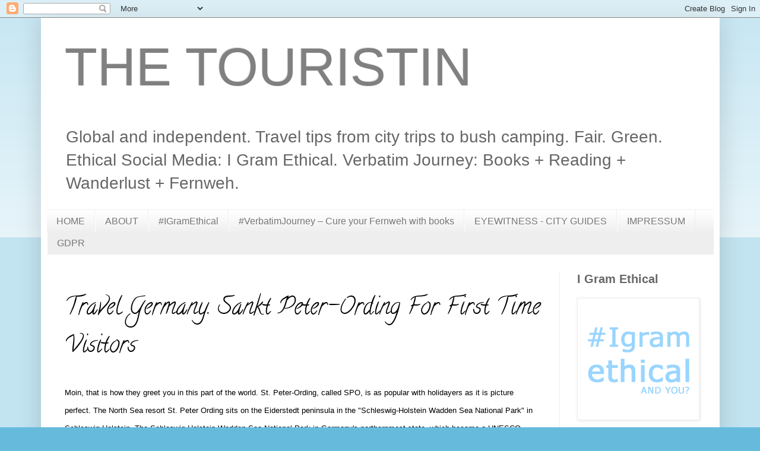

--- FILE ---
content_type: text/html; charset=UTF-8
request_url: https://www.thetouristin.com/2018/08/sankt-peter-ording-travel-Germany.html
body_size: 26185
content:
<!DOCTYPE html>
<html class='v2' dir='ltr' xmlns='http://www.w3.org/1999/xhtml' xmlns:b='http://www.google.com/2005/gml/b' xmlns:data='http://www.google.com/2005/gml/data' xmlns:expr='http://www.google.com/2005/gml/expr'>
<head>
<link href='https://www.blogger.com/static/v1/widgets/335934321-css_bundle_v2.css' rel='stylesheet' type='text/css'/>
<meta content='eddc84080f91da3ec54facd6ab584b5f' name='p:domain_verify'/>
<meta content='60317dc927c075b9437cbe60ac6fc061' name='p:domain_verify'/>
<meta content='width=1100' name='viewport'/>
<meta content='text/html; charset=UTF-8' http-equiv='Content-Type'/>
<meta content='blogger' name='generator'/>
<link href='https://www.thetouristin.com/favicon.ico' rel='icon' type='image/x-icon'/>
<link href='https://www.thetouristin.com/2018/08/sankt-peter-ording-travel-Germany.html' rel='canonical'/>
<link rel="alternate" type="application/atom+xml" title="THE TOURISTIN - Atom" href="https://www.thetouristin.com/feeds/posts/default" />
<link rel="alternate" type="application/rss+xml" title="THE TOURISTIN - RSS" href="https://www.thetouristin.com/feeds/posts/default?alt=rss" />
<link rel="service.post" type="application/atom+xml" title="THE TOURISTIN - Atom" href="https://www.blogger.com/feeds/5744310788227593609/posts/default" />

<link rel="alternate" type="application/atom+xml" title="THE TOURISTIN - Atom" href="https://www.thetouristin.com/feeds/7212346860215649363/comments/default" />
<!--Can't find substitution for tag [blog.ieCssRetrofitLinks]-->
<link href='https://blogger.googleusercontent.com/img/b/R29vZ2xl/AVvXsEhGKdFutQ6K2diEQncOVE2LmrnKHsex_O_Nk0eSLl8xznQAUaugkuGuk9ovYBqX_yhOrqjDXCawXttGAg5oBZ49-qfUZp7BKZpfHMcsZ6j4AAdAS1N-Z6TnEzOeVI69hybzDa8MuuFR4zU/w640-h640/Travel+Germany+%25E2%2580%2593+Sankt+Peter+Ording+For+First+Time+Visitors.jpg' rel='image_src'/>
<meta content='https://www.thetouristin.com/2018/08/sankt-peter-ording-travel-Germany.html' property='og:url'/>
<meta content='Travel Germany. Sankt Peter-Ording For First Time Visitors' property='og:title'/>
<meta content='Global and independent. Travel tips from city trips to bush camping. Fair. Green. Plus: Books that match the location.' property='og:description'/>
<meta content='https://blogger.googleusercontent.com/img/b/R29vZ2xl/AVvXsEhGKdFutQ6K2diEQncOVE2LmrnKHsex_O_Nk0eSLl8xznQAUaugkuGuk9ovYBqX_yhOrqjDXCawXttGAg5oBZ49-qfUZp7BKZpfHMcsZ6j4AAdAS1N-Z6TnEzOeVI69hybzDa8MuuFR4zU/w1200-h630-p-k-no-nu/Travel+Germany+%25E2%2580%2593+Sankt+Peter+Ording+For+First+Time+Visitors.jpg' property='og:image'/>
<title>THE TOURISTIN: Travel Germany. Sankt Peter-Ording For First Time Visitors</title>
<style type='text/css'>@font-face{font-family:'Calligraffitti';font-style:normal;font-weight:400;font-display:swap;src:url(//fonts.gstatic.com/s/calligraffitti/v20/46k2lbT3XjDVqJw3DCmCFjE0vkFeOZI.ttf)format('truetype');}</style>
<style id='page-skin-1' type='text/css'><!--
/*
-----------------------------------------------
Blogger Template Style
Name:     Simple
Designer: Blogger
URL:      www.blogger.com
----------------------------------------------- */
/* Content
----------------------------------------------- */
body {
font: normal normal 20px Verdana, Geneva, sans-serif;
color: #000000;
background: #66bbdd none repeat scroll top left;
padding: 0 40px 40px 40px;
}
html body .region-inner {
min-width: 0;
max-width: 100%;
width: auto;
}
h2 {
font-size: 22px;
}
a:link {
text-decoration:none;
color: #666666;
}
a:visited {
text-decoration:none;
color: #666666;
}
a:hover {
text-decoration:underline;
color: #326dd2;
}
.body-fauxcolumn-outer .fauxcolumn-inner {
background: transparent url(//www.blogblog.com/1kt/simple/body_gradient_tile_light.png) repeat scroll top left;
_background-image: none;
}
.body-fauxcolumn-outer .cap-top {
position: absolute;
z-index: 1;
height: 400px;
width: 100%;
}
.body-fauxcolumn-outer .cap-top .cap-left {
width: 100%;
background: transparent url(//www.blogblog.com/1kt/simple/gradients_light.png) repeat-x scroll top left;
_background-image: none;
}
.content-outer {
-moz-box-shadow: 0 0 40px rgba(0, 0, 0, .15);
-webkit-box-shadow: 0 0 5px rgba(0, 0, 0, .15);
-goog-ms-box-shadow: 0 0 10px #333333;
box-shadow: 0 0 40px rgba(0, 0, 0, .15);
margin-bottom: 1px;
}
.content-inner {
padding: 10px 10px;
}
.content-inner {
background-color: #ffffff;
}
/* Header
----------------------------------------------- */
.header-outer {
background: transparent none repeat-x scroll 0 -400px;
_background-image: none;
}
.Header h1 {
font: normal normal 90px Verdana, Geneva, sans-serif;
color: #808080;
text-shadow: -1px -1px 1px rgba(0, 0, 0, .2);
}
.Header h1 a {
color: #808080;
}
.Header .description {
font-size: 140%;
color: #666666;
}
.header-inner .Header .titlewrapper {
padding: 22px 30px;
}
.header-inner .Header .descriptionwrapper {
padding: 0 30px;
}
/* Tabs
----------------------------------------------- */
.tabs-inner .section:first-child {
border-top: 1px solid #eeeeee;
}
.tabs-inner .section:first-child ul {
margin-top: -1px;
border-top: 1px solid #eeeeee;
border-left: 0 solid #eeeeee;
border-right: 0 solid #eeeeee;
}
.tabs-inner .widget ul {
background: #eeeeee url(//www.blogblog.com/1kt/simple/gradients_light.png) repeat-x scroll 0 -800px;
_background-image: none;
border-bottom: 1px solid #eeeeee;
margin-top: 0;
margin-left: -30px;
margin-right: -30px;
}
.tabs-inner .widget li a {
display: inline-block;
padding: .6em 1em;
font: normal normal 16px Verdana, Geneva, sans-serif;
color: #777777;
border-left: 1px solid #ffffff;
border-right: 1px solid #eeeeee;
}
.tabs-inner .widget li:first-child a {
border-left: none;
}
.tabs-inner .widget li.selected a, .tabs-inner .widget li a:hover {
color: #000000;
background-color: #eeeeee;
text-decoration: none;
}
/* Columns
----------------------------------------------- */
.main-outer {
border-top: 0 solid #eeeeee;
}
.fauxcolumn-left-outer .fauxcolumn-inner {
border-right: 1px solid #eeeeee;
}
.fauxcolumn-right-outer .fauxcolumn-inner {
border-left: 1px solid #eeeeee;
}
/* Headings
----------------------------------------------- */
div.widget > h2,
div.widget h2.title {
margin: 0 0 1em 0;
font: normal bold 20px Verdana, Geneva, sans-serif;
color: #666666;
}
/* Widgets
----------------------------------------------- */
.widget .zippy {
color: #999999;
text-shadow: 2px 2px 1px rgba(0, 0, 0, .1);
}
.widget .popular-posts ul {
list-style: none;
}
/* Posts
----------------------------------------------- */
h2.date-header {
font: normal bold 11px Arial, Tahoma, Helvetica, FreeSans, sans-serif;
}
.date-header span {
background-color: transparent;
color: #cad4d8;
padding: inherit;
letter-spacing: inherit;
margin: inherit;
}
.main-inner {
padding-top: 30px;
padding-bottom: 30px;
}
.main-inner .column-center-inner {
padding: 0 15px;
}
.main-inner .column-center-inner .section {
margin: 0 15px;
}
.post {
margin: 0 0 25px 0;
}
h3.post-title, .comments h4 {
font: normal normal 40px Calligraffitti;
margin: .75em 0 0;
}
.post-body {
font-size: 110%;
line-height: 1.4;
position: relative;
}
.post-body img, .post-body .tr-caption-container, .Profile img, .Image img,
.BlogList .item-thumbnail img {
padding: 2px;
background: #ffffff;
border: 1px solid #eeeeee;
-moz-box-shadow: 1px 1px 5px rgba(0, 0, 0, .1);
-webkit-box-shadow: 1px 1px 5px rgba(0, 0, 0, .1);
box-shadow: 1px 1px 5px rgba(0, 0, 0, .1);
}
.post-body img, .post-body .tr-caption-container {
padding: 5px;
}
.post-body .tr-caption-container {
color: #222222;
}
.post-body .tr-caption-container img {
padding: 0;
background: transparent;
border: none;
-moz-box-shadow: 0 0 0 rgba(0, 0, 0, .1);
-webkit-box-shadow: 0 0 0 rgba(0, 0, 0, .1);
box-shadow: 0 0 0 rgba(0, 0, 0, .1);
}
.post-header {
margin: 0 0 1.5em;
line-height: 1.6;
font-size: 90%;
}
.post-footer {
margin: 20px -2px 0;
padding: 5px 10px;
color: transparent;
background-color: #f9f9f9;
border-bottom: 1px solid #eeeeee;
line-height: 1.6;
font-size: 90%;
}
#comments .comment-author {
padding-top: 1.5em;
border-top: 1px solid #eeeeee;
background-position: 0 1.5em;
}
#comments .comment-author:first-child {
padding-top: 0;
border-top: none;
}
.avatar-image-container {
margin: .2em 0 0;
}
#comments .avatar-image-container img {
border: 1px solid #eeeeee;
}
/* Comments
----------------------------------------------- */
.comments .comments-content .icon.blog-author {
background-repeat: no-repeat;
background-image: url([data-uri]);
}
.comments .comments-content .loadmore a {
border-top: 1px solid #999999;
border-bottom: 1px solid #999999;
}
.comments .comment-thread.inline-thread {
background-color: #f9f9f9;
}
.comments .continue {
border-top: 2px solid #999999;
}
/* Accents
---------------------------------------------- */
.section-columns td.columns-cell {
border-left: 1px solid #eeeeee;
}
.blog-pager {
background: transparent none no-repeat scroll top center;
}
.blog-pager-older-link, .home-link,
.blog-pager-newer-link {
background-color: #ffffff;
padding: 5px;
}
.footer-outer {
border-top: 0 dashed #bbbbbb;
}
/* Mobile
----------------------------------------------- */
body.mobile  {
background-size: auto;
}
.mobile .body-fauxcolumn-outer {
background: transparent none repeat scroll top left;
}
.mobile .body-fauxcolumn-outer .cap-top {
background-size: 100% auto;
}
.mobile .content-outer {
-webkit-box-shadow: 0 0 3px rgba(0, 0, 0, .15);
box-shadow: 0 0 3px rgba(0, 0, 0, .15);
}
.mobile .tabs-inner .widget ul {
margin-left: 0;
margin-right: 0;
}
.mobile .post {
margin: 0;
}
.mobile .main-inner .column-center-inner .section {
margin: 0;
}
.mobile .date-header span {
padding: 0.1em 10px;
margin: 0 -10px;
}
.mobile h3.post-title {
margin: 0;
}
.mobile .blog-pager {
background: transparent none no-repeat scroll top center;
}
.mobile .footer-outer {
border-top: none;
}
.mobile .main-inner, .mobile .footer-inner {
background-color: #ffffff;
}
.mobile-index-contents {
color: #000000;
}
.mobile-link-button {
background-color: #666666;
}
.mobile-link-button a:link, .mobile-link-button a:visited {
color: #ffffff;
}
.mobile .tabs-inner .section:first-child {
border-top: none;
}
.mobile .tabs-inner .PageList .widget-content {
background-color: #eeeeee;
color: #000000;
border-top: 1px solid #eeeeee;
border-bottom: 1px solid #eeeeee;
}
.mobile .tabs-inner .PageList .widget-content .pagelist-arrow {
border-left: 1px solid #eeeeee;
}

--></style>
<style id='template-skin-1' type='text/css'><!--
body {
min-width: 1143px;
}
.content-outer, .content-fauxcolumn-outer, .region-inner {
min-width: 1143px;
max-width: 1143px;
_width: 1143px;
}
.main-inner .columns {
padding-left: 0px;
padding-right: 260px;
}
.main-inner .fauxcolumn-center-outer {
left: 0px;
right: 260px;
/* IE6 does not respect left and right together */
_width: expression(this.parentNode.offsetWidth -
parseInt("0px") -
parseInt("260px") + 'px');
}
.main-inner .fauxcolumn-left-outer {
width: 0px;
}
.main-inner .fauxcolumn-right-outer {
width: 260px;
}
.main-inner .column-left-outer {
width: 0px;
right: 100%;
margin-left: -0px;
}
.main-inner .column-right-outer {
width: 260px;
margin-right: -260px;
}
#layout {
min-width: 0;
}
#layout .content-outer {
min-width: 0;
width: 800px;
}
#layout .region-inner {
min-width: 0;
width: auto;
}
--></style>
<script type='text/javascript'>
        (function(i,s,o,g,r,a,m){i['GoogleAnalyticsObject']=r;i[r]=i[r]||function(){
        (i[r].q=i[r].q||[]).push(arguments)},i[r].l=1*new Date();a=s.createElement(o),
        m=s.getElementsByTagName(o)[0];a.async=1;a.src=g;m.parentNode.insertBefore(a,m)
        })(window,document,'script','https://www.google-analytics.com/analytics.js','ga');
        ga('create', 'UA-64776090-1', 'auto', 'blogger');
        ga('blogger.send', 'pageview');
      </script>
<link href='https://www.blogger.com/dyn-css/authorization.css?targetBlogID=5744310788227593609&amp;zx=95576103-455c-4aae-8247-47048f60b5bf' media='none' onload='if(media!=&#39;all&#39;)media=&#39;all&#39;' rel='stylesheet'/><noscript><link href='https://www.blogger.com/dyn-css/authorization.css?targetBlogID=5744310788227593609&amp;zx=95576103-455c-4aae-8247-47048f60b5bf' rel='stylesheet'/></noscript>
<meta name='google-adsense-platform-account' content='ca-host-pub-1556223355139109'/>
<meta name='google-adsense-platform-domain' content='blogspot.com'/>

</head>
<body class='loading variant-pale'>
<div class='navbar section' id='navbar'><div class='widget Navbar' data-version='1' id='Navbar1'><script type="text/javascript">
    function setAttributeOnload(object, attribute, val) {
      if(window.addEventListener) {
        window.addEventListener('load',
          function(){ object[attribute] = val; }, false);
      } else {
        window.attachEvent('onload', function(){ object[attribute] = val; });
      }
    }
  </script>
<div id="navbar-iframe-container"></div>
<script type="text/javascript" src="https://apis.google.com/js/platform.js"></script>
<script type="text/javascript">
      gapi.load("gapi.iframes:gapi.iframes.style.bubble", function() {
        if (gapi.iframes && gapi.iframes.getContext) {
          gapi.iframes.getContext().openChild({
              url: 'https://www.blogger.com/navbar/5744310788227593609?po\x3d7212346860215649363\x26origin\x3dhttps://www.thetouristin.com',
              where: document.getElementById("navbar-iframe-container"),
              id: "navbar-iframe"
          });
        }
      });
    </script><script type="text/javascript">
(function() {
var script = document.createElement('script');
script.type = 'text/javascript';
script.src = '//pagead2.googlesyndication.com/pagead/js/google_top_exp.js';
var head = document.getElementsByTagName('head')[0];
if (head) {
head.appendChild(script);
}})();
</script>
</div></div>
<div class='body-fauxcolumns'>
<div class='fauxcolumn-outer body-fauxcolumn-outer'>
<div class='cap-top'>
<div class='cap-left'></div>
<div class='cap-right'></div>
</div>
<div class='fauxborder-left'>
<div class='fauxborder-right'></div>
<div class='fauxcolumn-inner'>
</div>
</div>
<div class='cap-bottom'>
<div class='cap-left'></div>
<div class='cap-right'></div>
</div>
</div>
</div>
<div class='content'>
<div class='content-fauxcolumns'>
<div class='fauxcolumn-outer content-fauxcolumn-outer'>
<div class='cap-top'>
<div class='cap-left'></div>
<div class='cap-right'></div>
</div>
<div class='fauxborder-left'>
<div class='fauxborder-right'></div>
<div class='fauxcolumn-inner'>
</div>
</div>
<div class='cap-bottom'>
<div class='cap-left'></div>
<div class='cap-right'></div>
</div>
</div>
</div>
<div class='content-outer'>
<div class='content-cap-top cap-top'>
<div class='cap-left'></div>
<div class='cap-right'></div>
</div>
<div class='fauxborder-left content-fauxborder-left'>
<div class='fauxborder-right content-fauxborder-right'></div>
<div class='content-inner'>
<header>
<div class='header-outer'>
<div class='header-cap-top cap-top'>
<div class='cap-left'></div>
<div class='cap-right'></div>
</div>
<div class='fauxborder-left header-fauxborder-left'>
<div class='fauxborder-right header-fauxborder-right'></div>
<div class='region-inner header-inner'>
<div class='header section' id='header'><div class='widget Header' data-version='1' id='Header1'>
<div id='header-inner'>
<div class='titlewrapper'>
<h1 class='title'>
<a href='https://www.thetouristin.com/'>
THE TOURISTIN
</a>
</h1>
</div>
<div class='descriptionwrapper'>
<p class='description'><span>Global and independent. Travel tips from city trips to bush camping. Fair. Green. Ethical Social Media: I Gram Ethical. Verbatim Journey: Books + Reading + Wanderlust + Fernweh. </span></p>
</div>
</div>
</div></div>
</div>
</div>
<div class='header-cap-bottom cap-bottom'>
<div class='cap-left'></div>
<div class='cap-right'></div>
</div>
</div>
</header>
<div class='tabs-outer'>
<div class='tabs-cap-top cap-top'>
<div class='cap-left'></div>
<div class='cap-right'></div>
</div>
<div class='fauxborder-left tabs-fauxborder-left'>
<div class='fauxborder-right tabs-fauxborder-right'></div>
<div class='region-inner tabs-inner'>
<div class='tabs section' id='crosscol'><div class='widget PageList' data-version='1' id='PageList1'>
<div class='widget-content'>
<ul>
<li>
<a href='https://www.thetouristin.com/'>HOME</a>
</li>
<li>
<a href='http://the-touristin.blogspot.com/p/about-touristin.html'>ABOUT</a>
</li>
<li>
<a href='http://www.thetouristin.com/p/igramethical.html'>#IGramEthical </a>
</li>
<li>
<a href='https://www.thetouristin.com/p/verbatimjourney.html'>#VerbatimJourney &#8211; Cure your Fernweh with books</a>
</li>
<li>
<a href='http://www.thetouristin.com/p/eyewitness.html'>EYEWITNESS - CITY GUIDES</a>
</li>
<li>
<a href='http://the-touristin.blogspot.com/p/impressum.html'>IMPRESSUM</a>
</li>
<li>
<a href='http://www.thetouristin.com/p/blog-page.html'>GDPR</a>
</li>
</ul>
<div class='clear'></div>
</div>
</div></div>
<div class='tabs no-items section' id='crosscol-overflow'></div>
</div>
</div>
<div class='tabs-cap-bottom cap-bottom'>
<div class='cap-left'></div>
<div class='cap-right'></div>
</div>
</div>
<div class='main-outer'>
<div class='main-cap-top cap-top'>
<div class='cap-left'></div>
<div class='cap-right'></div>
</div>
<div class='fauxborder-left main-fauxborder-left'>
<div class='fauxborder-right main-fauxborder-right'></div>
<div class='region-inner main-inner'>
<div class='columns fauxcolumns'>
<div class='fauxcolumn-outer fauxcolumn-center-outer'>
<div class='cap-top'>
<div class='cap-left'></div>
<div class='cap-right'></div>
</div>
<div class='fauxborder-left'>
<div class='fauxborder-right'></div>
<div class='fauxcolumn-inner'>
</div>
</div>
<div class='cap-bottom'>
<div class='cap-left'></div>
<div class='cap-right'></div>
</div>
</div>
<div class='fauxcolumn-outer fauxcolumn-left-outer'>
<div class='cap-top'>
<div class='cap-left'></div>
<div class='cap-right'></div>
</div>
<div class='fauxborder-left'>
<div class='fauxborder-right'></div>
<div class='fauxcolumn-inner'>
</div>
</div>
<div class='cap-bottom'>
<div class='cap-left'></div>
<div class='cap-right'></div>
</div>
</div>
<div class='fauxcolumn-outer fauxcolumn-right-outer'>
<div class='cap-top'>
<div class='cap-left'></div>
<div class='cap-right'></div>
</div>
<div class='fauxborder-left'>
<div class='fauxborder-right'></div>
<div class='fauxcolumn-inner'>
</div>
</div>
<div class='cap-bottom'>
<div class='cap-left'></div>
<div class='cap-right'></div>
</div>
</div>
<!-- corrects IE6 width calculation -->
<div class='columns-inner'>
<div class='column-center-outer'>
<div class='column-center-inner'>
<div class='main section' id='main'><div class='widget Blog' data-version='1' id='Blog1'>
<div class='blog-posts hfeed'>

          <div class="date-outer">
        

          <div class="date-posts">
        
<div class='post-outer'>
<div class='post hentry' itemprop='blogPost' itemscope='itemscope' itemtype='http://schema.org/BlogPosting'>
<meta content='https://blogger.googleusercontent.com/img/b/R29vZ2xl/AVvXsEhGKdFutQ6K2diEQncOVE2LmrnKHsex_O_Nk0eSLl8xznQAUaugkuGuk9ovYBqX_yhOrqjDXCawXttGAg5oBZ49-qfUZp7BKZpfHMcsZ6j4AAdAS1N-Z6TnEzOeVI69hybzDa8MuuFR4zU/w640-h640/Travel+Germany+%25E2%2580%2593+Sankt+Peter+Ording+For+First+Time+Visitors.jpg' itemprop='image_url'/>
<meta content='5744310788227593609' itemprop='blogId'/>
<meta content='7212346860215649363' itemprop='postId'/>
<a name='7212346860215649363'></a>
<h3 class='post-title entry-title' itemprop='name'>
Travel Germany. Sankt Peter-Ording For First Time Visitors
</h3>
<div class='post-header'>
<div class='post-header-line-1'></div>
</div>
<div class='post-body entry-content' id='post-body-7212346860215649363' itemprop='description articleBody'>
<div class="MsoNoSpacing">
<!--[if gte mso 9]><xml>
 <o:OfficeDocumentSettings>
  <o:AllowPNG/>
 </o:OfficeDocumentSettings>
</xml><![endif]--><!--[if gte mso 9]><xml>
 <w:WordDocument>
  <w:View>Normal</w:View>
  <w:Zoom>0</w:Zoom>
  <w:TrackMoves/>
  <w:TrackFormatting/>
  <w:PunctuationKerning/>
  <w:ValidateAgainstSchemas/>
  <w:SaveIfXMLInvalid>false</w:SaveIfXMLInvalid>
  <w:IgnoreMixedContent>false</w:IgnoreMixedContent>
  <w:AlwaysShowPlaceholderText>false</w:AlwaysShowPlaceholderText>
  <w:DoNotPromoteQF/>
  <w:LidThemeOther>EN-GB</w:LidThemeOther>
  <w:LidThemeAsian>X-NONE</w:LidThemeAsian>
  <w:LidThemeComplexScript>X-NONE</w:LidThemeComplexScript>
  <w:Compatibility>
   <w:BreakWrappedTables/>
   <w:SnapToGridInCell/>
   <w:WrapTextWithPunct/>
   <w:UseAsianBreakRules/>
   <w:DontGrowAutofit/>
   <w:SplitPgBreakAndParaMark/>
   <w:EnableOpenTypeKerning/>
   <w:DontFlipMirrorIndents/>
   <w:OverrideTableStyleHps/>
  </w:Compatibility>
  <m:mathPr>
   <m:mathFont m:val="Cambria Math"/>
   <m:brkBin m:val="before"/>
   <m:brkBinSub m:val="&#45;-"/>
   <m:smallFrac m:val="off"/>
   <m:dispDef/>
   <m:lMargin m:val="0"/>
   <m:rMargin m:val="0"/>
   <m:defJc m:val="centerGroup"/>
   <m:wrapIndent m:val="1440"/>
   <m:intLim m:val="subSup"/>
   <m:naryLim m:val="undOvr"/>
  </m:mathPr></w:WordDocument>
</xml><![endif]--><!--[if gte mso 9]><xml>
 <w:LatentStyles DefLockedState="false" DefUnhideWhenUsed="true"
  DefSemiHidden="true" DefQFormat="false" DefPriority="99"
  LatentStyleCount="267">
  <w:LsdException Locked="false" Priority="0" SemiHidden="false"
   UnhideWhenUsed="false" QFormat="true" Name="Normal"/>
  <w:LsdException Locked="false" Priority="9" SemiHidden="false"
   UnhideWhenUsed="false" QFormat="true" Name="heading 1"/>
  <w:LsdException Locked="false" Priority="9" QFormat="true" Name="heading 2"/>
  <w:LsdException Locked="false" Priority="9" QFormat="true" Name="heading 3"/>
  <w:LsdException Locked="false" Priority="9" QFormat="true" Name="heading 4"/>
  <w:LsdException Locked="false" Priority="9" QFormat="true" Name="heading 5"/>
  <w:LsdException Locked="false" Priority="9" QFormat="true" Name="heading 6"/>
  <w:LsdException Locked="false" Priority="9" QFormat="true" Name="heading 7"/>
  <w:LsdException Locked="false" Priority="9" QFormat="true" Name="heading 8"/>
  <w:LsdException Locked="false" Priority="9" QFormat="true" Name="heading 9"/>
  <w:LsdException Locked="false" Priority="39" Name="toc 1"/>
  <w:LsdException Locked="false" Priority="39" Name="toc 2"/>
  <w:LsdException Locked="false" Priority="39" Name="toc 3"/>
  <w:LsdException Locked="false" Priority="39" Name="toc 4"/>
  <w:LsdException Locked="false" Priority="39" Name="toc 5"/>
  <w:LsdException Locked="false" Priority="39" Name="toc 6"/>
  <w:LsdException Locked="false" Priority="39" Name="toc 7"/>
  <w:LsdException Locked="false" Priority="39" Name="toc 8"/>
  <w:LsdException Locked="false" Priority="39" Name="toc 9"/>
  <w:LsdException Locked="false" Priority="35" QFormat="true" Name="caption"/>
  <w:LsdException Locked="false" Priority="10" SemiHidden="false"
   UnhideWhenUsed="false" QFormat="true" Name="Title"/>
  <w:LsdException Locked="false" Priority="1" Name="Default Paragraph Font"/>
  <w:LsdException Locked="false" Priority="11" SemiHidden="false"
   UnhideWhenUsed="false" QFormat="true" Name="Subtitle"/>
  <w:LsdException Locked="false" Priority="22" SemiHidden="false"
   UnhideWhenUsed="false" QFormat="true" Name="Strong"/>
  <w:LsdException Locked="false" Priority="20" SemiHidden="false"
   UnhideWhenUsed="false" QFormat="true" Name="Emphasis"/>
  <w:LsdException Locked="false" Priority="59" SemiHidden="false"
   UnhideWhenUsed="false" Name="Table Grid"/>
  <w:LsdException Locked="false" UnhideWhenUsed="false" Name="Placeholder Text"/>
  <w:LsdException Locked="false" Priority="1" SemiHidden="false"
   UnhideWhenUsed="false" QFormat="true" Name="No Spacing"/>
  <w:LsdException Locked="false" Priority="60" SemiHidden="false"
   UnhideWhenUsed="false" Name="Light Shading"/>
  <w:LsdException Locked="false" Priority="61" SemiHidden="false"
   UnhideWhenUsed="false" Name="Light List"/>
  <w:LsdException Locked="false" Priority="62" SemiHidden="false"
   UnhideWhenUsed="false" Name="Light Grid"/>
  <w:LsdException Locked="false" Priority="63" SemiHidden="false"
   UnhideWhenUsed="false" Name="Medium Shading 1"/>
  <w:LsdException Locked="false" Priority="64" SemiHidden="false"
   UnhideWhenUsed="false" Name="Medium Shading 2"/>
  <w:LsdException Locked="false" Priority="65" SemiHidden="false"
   UnhideWhenUsed="false" Name="Medium List 1"/>
  <w:LsdException Locked="false" Priority="66" SemiHidden="false"
   UnhideWhenUsed="false" Name="Medium List 2"/>
  <w:LsdException Locked="false" Priority="67" SemiHidden="false"
   UnhideWhenUsed="false" Name="Medium Grid 1"/>
  <w:LsdException Locked="false" Priority="68" SemiHidden="false"
   UnhideWhenUsed="false" Name="Medium Grid 2"/>
  <w:LsdException Locked="false" Priority="69" SemiHidden="false"
   UnhideWhenUsed="false" Name="Medium Grid 3"/>
  <w:LsdException Locked="false" Priority="70" SemiHidden="false"
   UnhideWhenUsed="false" Name="Dark List"/>
  <w:LsdException Locked="false" Priority="71" SemiHidden="false"
   UnhideWhenUsed="false" Name="Colorful Shading"/>
  <w:LsdException Locked="false" Priority="72" SemiHidden="false"
   UnhideWhenUsed="false" Name="Colorful List"/>
  <w:LsdException Locked="false" Priority="73" SemiHidden="false"
   UnhideWhenUsed="false" Name="Colorful Grid"/>
  <w:LsdException Locked="false" Priority="60" SemiHidden="false"
   UnhideWhenUsed="false" Name="Light Shading Accent 1"/>
  <w:LsdException Locked="false" Priority="61" SemiHidden="false"
   UnhideWhenUsed="false" Name="Light List Accent 1"/>
  <w:LsdException Locked="false" Priority="62" SemiHidden="false"
   UnhideWhenUsed="false" Name="Light Grid Accent 1"/>
  <w:LsdException Locked="false" Priority="63" SemiHidden="false"
   UnhideWhenUsed="false" Name="Medium Shading 1 Accent 1"/>
  <w:LsdException Locked="false" Priority="64" SemiHidden="false"
   UnhideWhenUsed="false" Name="Medium Shading 2 Accent 1"/>
  <w:LsdException Locked="false" Priority="65" SemiHidden="false"
   UnhideWhenUsed="false" Name="Medium List 1 Accent 1"/>
  <w:LsdException Locked="false" UnhideWhenUsed="false" Name="Revision"/>
  <w:LsdException Locked="false" Priority="34" SemiHidden="false"
   UnhideWhenUsed="false" QFormat="true" Name="List Paragraph"/>
  <w:LsdException Locked="false" Priority="29" SemiHidden="false"
   UnhideWhenUsed="false" QFormat="true" Name="Quote"/>
  <w:LsdException Locked="false" Priority="30" SemiHidden="false"
   UnhideWhenUsed="false" QFormat="true" Name="Intense Quote"/>
  <w:LsdException Locked="false" Priority="66" SemiHidden="false"
   UnhideWhenUsed="false" Name="Medium List 2 Accent 1"/>
  <w:LsdException Locked="false" Priority="67" SemiHidden="false"
   UnhideWhenUsed="false" Name="Medium Grid 1 Accent 1"/>
  <w:LsdException Locked="false" Priority="68" SemiHidden="false"
   UnhideWhenUsed="false" Name="Medium Grid 2 Accent 1"/>
  <w:LsdException Locked="false" Priority="69" SemiHidden="false"
   UnhideWhenUsed="false" Name="Medium Grid 3 Accent 1"/>
  <w:LsdException Locked="false" Priority="70" SemiHidden="false"
   UnhideWhenUsed="false" Name="Dark List Accent 1"/>
  <w:LsdException Locked="false" Priority="71" SemiHidden="false"
   UnhideWhenUsed="false" Name="Colorful Shading Accent 1"/>
  <w:LsdException Locked="false" Priority="72" SemiHidden="false"
   UnhideWhenUsed="false" Name="Colorful List Accent 1"/>
  <w:LsdException Locked="false" Priority="73" SemiHidden="false"
   UnhideWhenUsed="false" Name="Colorful Grid Accent 1"/>
  <w:LsdException Locked="false" Priority="60" SemiHidden="false"
   UnhideWhenUsed="false" Name="Light Shading Accent 2"/>
  <w:LsdException Locked="false" Priority="61" SemiHidden="false"
   UnhideWhenUsed="false" Name="Light List Accent 2"/>
  <w:LsdException Locked="false" Priority="62" SemiHidden="false"
   UnhideWhenUsed="false" Name="Light Grid Accent 2"/>
  <w:LsdException Locked="false" Priority="63" SemiHidden="false"
   UnhideWhenUsed="false" Name="Medium Shading 1 Accent 2"/>
  <w:LsdException Locked="false" Priority="64" SemiHidden="false"
   UnhideWhenUsed="false" Name="Medium Shading 2 Accent 2"/>
  <w:LsdException Locked="false" Priority="65" SemiHidden="false"
   UnhideWhenUsed="false" Name="Medium List 1 Accent 2"/>
  <w:LsdException Locked="false" Priority="66" SemiHidden="false"
   UnhideWhenUsed="false" Name="Medium List 2 Accent 2"/>
  <w:LsdException Locked="false" Priority="67" SemiHidden="false"
   UnhideWhenUsed="false" Name="Medium Grid 1 Accent 2"/>
  <w:LsdException Locked="false" Priority="68" SemiHidden="false"
   UnhideWhenUsed="false" Name="Medium Grid 2 Accent 2"/>
  <w:LsdException Locked="false" Priority="69" SemiHidden="false"
   UnhideWhenUsed="false" Name="Medium Grid 3 Accent 2"/>
  <w:LsdException Locked="false" Priority="70" SemiHidden="false"
   UnhideWhenUsed="false" Name="Dark List Accent 2"/>
  <w:LsdException Locked="false" Priority="71" SemiHidden="false"
   UnhideWhenUsed="false" Name="Colorful Shading Accent 2"/>
  <w:LsdException Locked="false" Priority="72" SemiHidden="false"
   UnhideWhenUsed="false" Name="Colorful List Accent 2"/>
  <w:LsdException Locked="false" Priority="73" SemiHidden="false"
   UnhideWhenUsed="false" Name="Colorful Grid Accent 2"/>
  <w:LsdException Locked="false" Priority="60" SemiHidden="false"
   UnhideWhenUsed="false" Name="Light Shading Accent 3"/>
  <w:LsdException Locked="false" Priority="61" SemiHidden="false"
   UnhideWhenUsed="false" Name="Light List Accent 3"/>
  <w:LsdException Locked="false" Priority="62" SemiHidden="false"
   UnhideWhenUsed="false" Name="Light Grid Accent 3"/>
  <w:LsdException Locked="false" Priority="63" SemiHidden="false"
   UnhideWhenUsed="false" Name="Medium Shading 1 Accent 3"/>
  <w:LsdException Locked="false" Priority="64" SemiHidden="false"
   UnhideWhenUsed="false" Name="Medium Shading 2 Accent 3"/>
  <w:LsdException Locked="false" Priority="65" SemiHidden="false"
   UnhideWhenUsed="false" Name="Medium List 1 Accent 3"/>
  <w:LsdException Locked="false" Priority="66" SemiHidden="false"
   UnhideWhenUsed="false" Name="Medium List 2 Accent 3"/>
  <w:LsdException Locked="false" Priority="67" SemiHidden="false"
   UnhideWhenUsed="false" Name="Medium Grid 1 Accent 3"/>
  <w:LsdException Locked="false" Priority="68" SemiHidden="false"
   UnhideWhenUsed="false" Name="Medium Grid 2 Accent 3"/>
  <w:LsdException Locked="false" Priority="69" SemiHidden="false"
   UnhideWhenUsed="false" Name="Medium Grid 3 Accent 3"/>
  <w:LsdException Locked="false" Priority="70" SemiHidden="false"
   UnhideWhenUsed="false" Name="Dark List Accent 3"/>
  <w:LsdException Locked="false" Priority="71" SemiHidden="false"
   UnhideWhenUsed="false" Name="Colorful Shading Accent 3"/>
  <w:LsdException Locked="false" Priority="72" SemiHidden="false"
   UnhideWhenUsed="false" Name="Colorful List Accent 3"/>
  <w:LsdException Locked="false" Priority="73" SemiHidden="false"
   UnhideWhenUsed="false" Name="Colorful Grid Accent 3"/>
  <w:LsdException Locked="false" Priority="60" SemiHidden="false"
   UnhideWhenUsed="false" Name="Light Shading Accent 4"/>
  <w:LsdException Locked="false" Priority="61" SemiHidden="false"
   UnhideWhenUsed="false" Name="Light List Accent 4"/>
  <w:LsdException Locked="false" Priority="62" SemiHidden="false"
   UnhideWhenUsed="false" Name="Light Grid Accent 4"/>
  <w:LsdException Locked="false" Priority="63" SemiHidden="false"
   UnhideWhenUsed="false" Name="Medium Shading 1 Accent 4"/>
  <w:LsdException Locked="false" Priority="64" SemiHidden="false"
   UnhideWhenUsed="false" Name="Medium Shading 2 Accent 4"/>
  <w:LsdException Locked="false" Priority="65" SemiHidden="false"
   UnhideWhenUsed="false" Name="Medium List 1 Accent 4"/>
  <w:LsdException Locked="false" Priority="66" SemiHidden="false"
   UnhideWhenUsed="false" Name="Medium List 2 Accent 4"/>
  <w:LsdException Locked="false" Priority="67" SemiHidden="false"
   UnhideWhenUsed="false" Name="Medium Grid 1 Accent 4"/>
  <w:LsdException Locked="false" Priority="68" SemiHidden="false"
   UnhideWhenUsed="false" Name="Medium Grid 2 Accent 4"/>
  <w:LsdException Locked="false" Priority="69" SemiHidden="false"
   UnhideWhenUsed="false" Name="Medium Grid 3 Accent 4"/>
  <w:LsdException Locked="false" Priority="70" SemiHidden="false"
   UnhideWhenUsed="false" Name="Dark List Accent 4"/>
  <w:LsdException Locked="false" Priority="71" SemiHidden="false"
   UnhideWhenUsed="false" Name="Colorful Shading Accent 4"/>
  <w:LsdException Locked="false" Priority="72" SemiHidden="false"
   UnhideWhenUsed="false" Name="Colorful List Accent 4"/>
  <w:LsdException Locked="false" Priority="73" SemiHidden="false"
   UnhideWhenUsed="false" Name="Colorful Grid Accent 4"/>
  <w:LsdException Locked="false" Priority="60" SemiHidden="false"
   UnhideWhenUsed="false" Name="Light Shading Accent 5"/>
  <w:LsdException Locked="false" Priority="61" SemiHidden="false"
   UnhideWhenUsed="false" Name="Light List Accent 5"/>
  <w:LsdException Locked="false" Priority="62" SemiHidden="false"
   UnhideWhenUsed="false" Name="Light Grid Accent 5"/>
  <w:LsdException Locked="false" Priority="63" SemiHidden="false"
   UnhideWhenUsed="false" Name="Medium Shading 1 Accent 5"/>
  <w:LsdException Locked="false" Priority="64" SemiHidden="false"
   UnhideWhenUsed="false" Name="Medium Shading 2 Accent 5"/>
  <w:LsdException Locked="false" Priority="65" SemiHidden="false"
   UnhideWhenUsed="false" Name="Medium List 1 Accent 5"/>
  <w:LsdException Locked="false" Priority="66" SemiHidden="false"
   UnhideWhenUsed="false" Name="Medium List 2 Accent 5"/>
  <w:LsdException Locked="false" Priority="67" SemiHidden="false"
   UnhideWhenUsed="false" Name="Medium Grid 1 Accent 5"/>
  <w:LsdException Locked="false" Priority="68" SemiHidden="false"
   UnhideWhenUsed="false" Name="Medium Grid 2 Accent 5"/>
  <w:LsdException Locked="false" Priority="69" SemiHidden="false"
   UnhideWhenUsed="false" Name="Medium Grid 3 Accent 5"/>
  <w:LsdException Locked="false" Priority="70" SemiHidden="false"
   UnhideWhenUsed="false" Name="Dark List Accent 5"/>
  <w:LsdException Locked="false" Priority="71" SemiHidden="false"
   UnhideWhenUsed="false" Name="Colorful Shading Accent 5"/>
  <w:LsdException Locked="false" Priority="72" SemiHidden="false"
   UnhideWhenUsed="false" Name="Colorful List Accent 5"/>
  <w:LsdException Locked="false" Priority="73" SemiHidden="false"
   UnhideWhenUsed="false" Name="Colorful Grid Accent 5"/>
  <w:LsdException Locked="false" Priority="60" SemiHidden="false"
   UnhideWhenUsed="false" Name="Light Shading Accent 6"/>
  <w:LsdException Locked="false" Priority="61" SemiHidden="false"
   UnhideWhenUsed="false" Name="Light List Accent 6"/>
  <w:LsdException Locked="false" Priority="62" SemiHidden="false"
   UnhideWhenUsed="false" Name="Light Grid Accent 6"/>
  <w:LsdException Locked="false" Priority="63" SemiHidden="false"
   UnhideWhenUsed="false" Name="Medium Shading 1 Accent 6"/>
  <w:LsdException Locked="false" Priority="64" SemiHidden="false"
   UnhideWhenUsed="false" Name="Medium Shading 2 Accent 6"/>
  <w:LsdException Locked="false" Priority="65" SemiHidden="false"
   UnhideWhenUsed="false" Name="Medium List 1 Accent 6"/>
  <w:LsdException Locked="false" Priority="66" SemiHidden="false"
   UnhideWhenUsed="false" Name="Medium List 2 Accent 6"/>
  <w:LsdException Locked="false" Priority="67" SemiHidden="false"
   UnhideWhenUsed="false" Name="Medium Grid 1 Accent 6"/>
  <w:LsdException Locked="false" Priority="68" SemiHidden="false"
   UnhideWhenUsed="false" Name="Medium Grid 2 Accent 6"/>
  <w:LsdException Locked="false" Priority="69" SemiHidden="false"
   UnhideWhenUsed="false" Name="Medium Grid 3 Accent 6"/>
  <w:LsdException Locked="false" Priority="70" SemiHidden="false"
   UnhideWhenUsed="false" Name="Dark List Accent 6"/>
  <w:LsdException Locked="false" Priority="71" SemiHidden="false"
   UnhideWhenUsed="false" Name="Colorful Shading Accent 6"/>
  <w:LsdException Locked="false" Priority="72" SemiHidden="false"
   UnhideWhenUsed="false" Name="Colorful List Accent 6"/>
  <w:LsdException Locked="false" Priority="73" SemiHidden="false"
   UnhideWhenUsed="false" Name="Colorful Grid Accent 6"/>
  <w:LsdException Locked="false" Priority="19" SemiHidden="false"
   UnhideWhenUsed="false" QFormat="true" Name="Subtle Emphasis"/>
  <w:LsdException Locked="false" Priority="21" SemiHidden="false"
   UnhideWhenUsed="false" QFormat="true" Name="Intense Emphasis"/>
  <w:LsdException Locked="false" Priority="31" SemiHidden="false"
   UnhideWhenUsed="false" QFormat="true" Name="Subtle Reference"/>
  <w:LsdException Locked="false" Priority="32" SemiHidden="false"
   UnhideWhenUsed="false" QFormat="true" Name="Intense Reference"/>
  <w:LsdException Locked="false" Priority="33" SemiHidden="false"
   UnhideWhenUsed="false" QFormat="true" Name="Book Title"/>
  <w:LsdException Locked="false" Priority="37" Name="Bibliography"/>
  <w:LsdException Locked="false" Priority="39" QFormat="true" Name="TOC Heading"/>
 </w:LatentStyles>
</xml><![endif]--><!--[if gte mso 10]>
<style>
 /* Style Definitions */
 table.MsoNormalTable
 {mso-style-name:"Table Normal";
 mso-tstyle-rowband-size:0;
 mso-tstyle-colband-size:0;
 mso-style-noshow:yes;
 mso-style-priority:99;
 mso-style-parent:"";
 mso-padding-alt:0cm 5.4pt 0cm 5.4pt;
 mso-para-margin-top:0cm;
 mso-para-margin-right:0cm;
 mso-para-margin-bottom:10.0pt;
 mso-para-margin-left:0cm;
 line-height:115%;
 mso-pagination:widow-orphan;
 font-size:11.0pt;
 font-family:"Calibri","sans-serif";
 mso-ascii-font-family:Calibri;
 mso-ascii-theme-font:minor-latin;
 mso-hansi-font-family:Calibri;
 mso-hansi-theme-font:minor-latin;
 mso-ansi-language:EN-GB;
 mso-fareast-language:EN-US;}
</style>
<![endif]-->

</div>
<div class="MsoNoSpacing">
<span face="&quot;verdana&quot; , &quot;sans-serif&quot;" lang="EN-GB" style="font-size: 10pt;">Moin, that is how they greet you in this part of the world. St. Peter-Ording, called SPO, is as popular with holidayers as it is picture perfect. The North Sea resort St. Peter Ording sits on the Eiderstedt peninsula in the "Schleswig-Holstein Wadden Sea National Park" in Schleswig Holstein. The Schleswig-Holstein Wadden Sea National Park in Germany's northernmost state, which became a UNESCO World Heritage Site in 2009, is home to pine forests, salt marshes, a dune landscape, sandbanks and mudflats, birds and seals. You are going to fall in love with the idyllic and warm atmosphere; there are 4,000 locals plus the about 4,000 holiday home owners. This is the place to visit if you just want to relax, do some water sport, enjoy the salty air, eat, drink and be happy.</span><br />
<br /></div>
<div class="separator" style="clear: both; text-align: center;">
</div>
<div class="MsoNoSpacing">
</div>
<div class="MsoNoSpacing">
<div class="separator" style="clear: both; text-align: center;">
</div>
<div class="separator" style="clear: both; text-align: center;">
<a href="https://blogger.googleusercontent.com/img/b/R29vZ2xl/AVvXsEhGKdFutQ6K2diEQncOVE2LmrnKHsex_O_Nk0eSLl8xznQAUaugkuGuk9ovYBqX_yhOrqjDXCawXttGAg5oBZ49-qfUZp7BKZpfHMcsZ6j4AAdAS1N-Z6TnEzOeVI69hybzDa8MuuFR4zU/s1600/Travel+Germany+%25E2%2580%2593+Sankt+Peter+Ording+For+First+Time+Visitors.jpg" style="margin-left: 1em; margin-right: 1em;"><img alt="Travel Germany &#8211; Sankt Peter Ording For First Time Visitors" border="0" data-original-height="1600" data-original-width="1600" height="640" src="https://blogger.googleusercontent.com/img/b/R29vZ2xl/AVvXsEhGKdFutQ6K2diEQncOVE2LmrnKHsex_O_Nk0eSLl8xznQAUaugkuGuk9ovYBqX_yhOrqjDXCawXttGAg5oBZ49-qfUZp7BKZpfHMcsZ6j4AAdAS1N-Z6TnEzOeVI69hybzDa8MuuFR4zU/w640-h640/Travel+Germany+%25E2%2580%2593+Sankt+Peter+Ording+For+First+Time+Visitors.jpg" title="Travel Germany &#8211; Sankt Peter Ording For First Time Visitors" width="640" /></a></div>
<br />
<a name="more"></a>
<h2>
<span face="&quot;verdana&quot; , &quot;sans-serif&quot;" lang="EN-GB" style="font-size: 14pt; font-weight: normal;">Four boroughs of Sankt Peter Ording: Ording - Bad - Dorf - Boehl</span></h2>
</div>
<div class="MsoNoSpacing">
<br /></div>
<div class="MsoNoSpacing">
<span face="&quot;verdana&quot; , &quot;sans-serif&quot;" lang="EN-GB" style="font-size: 14pt;">Ording </span><span face="&quot;verdana&quot; , &quot;sans-serif&quot;" lang="EN-GB" style="font-size: 10pt;">The beach of Ording is just one magnificent long stretch of sand (that will lead you directly to Bad and Dorf and Boehl). Whether you are into wind- or kitesurfing, kite buggy riding or sail yachting or beach volleyball and soccer, having coffee at a café in one of the stilt houses - you came to the right place. </span></div>
<div class="MsoNoSpacing">
<br /></div>
<div class="MsoNoSpacing">
<span face="&quot;verdana&quot; , &quot;sans-serif&quot;" lang="EN-GB" style="font-size: 10pt;">On the beach, there is also a sign-posted nudist section (where guests are asked to undress completely). The first association for naturism in Germany was founded in 1898. And in the 1960s, nakedness in public spaces was seen as an expression of individual freedom.</span><span face="&quot;verdana&quot; , &quot;sans-serif&quot;" lang="EN-GB"> </span><span face="&quot;verdana&quot; , &quot;sans-serif&quot;" lang="EN-GB" style="font-size: 10pt;">It was particularly popular in the former GDR, where at the time as good as no one was allowed to leave the country, they at least could wholeheartedly enjoy the freedom of nakedness.</span></div>
<div class="MsoNoSpacing">
<br /></div>
<div class="MsoNoSpacing">
<span face="&quot;verdana&quot; , &quot;sans-serif&quot;" lang="EN-GB" style="font-size: 14pt;">Bad </span><span face="&quot;verdana&quot; , &quot;sans-serif&quot;" lang="EN-GB" style="font-size: 10pt;">In Bad you find little boutiques, bakeries, restaurants and cafes. An over one-kilometre-long wooden pier leads from the promenade in Bad over the salt marshes to the beach with its stilt houses. You will also find different spa clinics that use the saline air, seawater and silt for their treatments.</span></div>
<div class="MsoNoSpacing">
<br /></div>
<div class="MsoNoSpacing">
<span face="&quot;verdana&quot; , &quot;sans-serif&quot;" lang="EN-GB" style="font-size: 14pt;">Dorf </span><span face="&quot;verdana&quot; , &quot;sans-serif&quot;" lang="EN-GB" style="font-size: 10pt;">Dorf is the oldest part of St Peter Ording. Streets lined with reed thatched roofed cottages and flowered gardens, and cafés and restaurants, and a museum that informs about the history of the peninsula and its villages. From here the beach can be reached via a footpath through the dunes.</span></div>
<div class="MsoNoSpacing">
<br /></div>
<div class="MsoNoSpacing">
<span face="&quot;verdana&quot; , &quot;sans-serif&quot;" lang="EN-GB" style="font-size: 14pt;">Boehl </span><span face="&quot;verdana&quot; , &quot;sans-serif&quot;" lang="EN-GB" style="font-size: 10pt;">St. Peter-Böhl in the south is a sleepy one with apartments, guesthouses and campsites most suitable for families with children.</span></div>
<div class="MsoNoSpacing">
<br />
<div class="separator" style="clear: both; text-align: center;">
<a href="https://blogger.googleusercontent.com/img/b/R29vZ2xl/AVvXsEhHns6-TI4v0ZSJYR_39in-4gUkcXvhUZuUAmWUR51VPiHClCy8ihC4noNEl2oPgiJPeBmDwwRAJNVhT3VouRBZ138iqSL39D7tTaIgTsKbLUyy9mNSwlmu10eV62fyktBCzCMJCP56ZDI/s1600/St+Peter+Ording+Guide+for+First+Time+Visitors+Brick+cottage+with+flowers+The+Touristin+Germany.JPG" style="margin-left: 1em; margin-right: 1em;"><img alt="Path through a cottage garden leading to the white and green wooden door of a red brick cottage.." border="0" data-original-height="1600" data-original-width="1200" height="640" src="https://blogger.googleusercontent.com/img/b/R29vZ2xl/AVvXsEhHns6-TI4v0ZSJYR_39in-4gUkcXvhUZuUAmWUR51VPiHClCy8ihC4noNEl2oPgiJPeBmDwwRAJNVhT3VouRBZ138iqSL39D7tTaIgTsKbLUyy9mNSwlmu10eV62fyktBCzCMJCP56ZDI/w480-h640/St+Peter+Ording+Guide+for+First+Time+Visitors+Brick+cottage+with+flowers+The+Touristin+Germany.JPG" title="Travel Germany. Sankt Peter-Ording For First Time Visitors" width="480" /></a></div>
<br />
<div class="separator" style="clear: both; text-align: center;">
<a href="https://blogger.googleusercontent.com/img/b/R29vZ2xl/AVvXsEhlADSKdQSPPX9Dxwd2LuvD-TqT8WrfKhqkzmeOBfF3Kasb2SF6wd9Ks9CUsoD8vYTg9c7XpwredlGdtFpy5AkPg_JpamQclwrIJW_um4TzUjbE1GSkOY6Y8etfBoKmoDOuQIx7u-u74Qg/s1600/St+Peter+Ording+Guide+for+First+Time+Visitors+Museum+Dorf+The+Touristin+Germany.JPG" style="margin-left: 1em; margin-right: 1em;"><img alt="White and green wooden door and windows of a red brick cottage." border="0" data-original-height="1200" data-original-width="1600" height="480" src="https://blogger.googleusercontent.com/img/b/R29vZ2xl/AVvXsEhlADSKdQSPPX9Dxwd2LuvD-TqT8WrfKhqkzmeOBfF3Kasb2SF6wd9Ks9CUsoD8vYTg9c7XpwredlGdtFpy5AkPg_JpamQclwrIJW_um4TzUjbE1GSkOY6Y8etfBoKmoDOuQIx7u-u74Qg/w640-h480/St+Peter+Ording+Guide+for+First+Time+Visitors+Museum+Dorf+The+Touristin+Germany.JPG" title="Travel Germany. Sankt Peter-Ording For First Time Visitors" width="640" /></a></div>
<br /></div>
<div class="MsoNoSpacing">
<h2>
<span face="&quot;verdana&quot; , &quot;sans-serif&quot;" lang="EN-GB" style="font-size: 14pt; font-weight: normal;">Things To Do in St. Peter-Ording</span></h2>
</div>
<div class="MsoNoSpacing">
<br /></div>
<div class="MsoNoSpacing">
<h2>
<span face="&quot;verdana&quot; , &quot;sans-serif&quot;" lang="EN-GB" style="font-size: 14pt; font-weight: normal;">Walk on The Beach in St. Peter Ording</span></h2>
</div>
<div class="MsoNoSpacing">
<span face="&quot;verdana&quot; , &quot;sans-serif&quot;" lang="EN-GB" style="font-size: 10pt;">The beach is twelve kilometres in length and up to two kilometres in width. People visit for beach walks, sunbathing, swimming, wind- and kite surfing and sand yachting. No matter the weather, you often do all of the mentioned pastimes in a light or strong drizzle. Walk with bare feet through the soft sand, build sandcastles, inhale the salty air, and admire the sun when it sinks into the North Sea. A walk on the beach is beautiful in spring and summer as well as in autumn or in the middle of winter, wrap up warm and have a hot chocolate or two. </span></div>
<div class="MsoNoSpacing">
<br /></div>
<div class="MsoNoSpacing">
<span face="&quot;verdana&quot; , &quot;sans-serif&quot;" lang="EN-GB" style="font-size: 10pt;">Can I ask you a favour? Pick up a few pieces of rubbish you find along the way and put them in the next available rubbish bin. The seals, birds and fish will thank you for it. Everybody can help to keep things clean.</span><br />
<br /></div>
<div class="MsoNoSpacing">
<div class="separator" style="clear: both; text-align: center;">
<a href="https://blogger.googleusercontent.com/img/b/R29vZ2xl/AVvXsEgaPxkS6PuAmMGv9bx6C4vc-az3yhckBek8n6rl-1Blth63CfqADp8fKwo9VfyxzE0sb0zDsJ0Wj-oEu9xQE_EUssZgkiq4hRqNq_P07hyphenhyphenECx9tZomfL9uiIcw3uNqULiqnMwBf5FF-OAk/s1600/St+Peter+Ording+Guide+for+First+Time+Visitors+The+Beach+The+Touristin+Germany.JPG" style="margin-left: 1em; margin-right: 1em;"><img alt="Kite surfers in the sea under a bright blue sky dotted with white clouds" border="0" data-original-height="1600" data-original-width="1200" height="640" src="https://blogger.googleusercontent.com/img/b/R29vZ2xl/AVvXsEgaPxkS6PuAmMGv9bx6C4vc-az3yhckBek8n6rl-1Blth63CfqADp8fKwo9VfyxzE0sb0zDsJ0Wj-oEu9xQE_EUssZgkiq4hRqNq_P07hyphenhyphenECx9tZomfL9uiIcw3uNqULiqnMwBf5FF-OAk/w480-h640/St+Peter+Ording+Guide+for+First+Time+Visitors+The+Beach+The+Touristin+Germany.JPG" title="Travel Germany. Sankt Peter-Ording For First Time Visitors" width="480" /></a></div>
<br />
<div class="separator" style="clear: both; text-align: center;">
<a href="https://blogger.googleusercontent.com/img/b/R29vZ2xl/AVvXsEiDmzh6Cio9D9uOJdshyyjn_1htf7h48SBjg6tz3MeDf5uCMepmyPSZRws9Z652McxWXcdQv66jfR1quaVTZVNb9fL0r7tT_jh3ZBGisOyEm3UgBSuNE5UPmtFpizN-_wHoSgRlets71wo/s1600/Warning+Sign+Nudist+Beach+St+Peter+Ording+The+Touristin+Germany.JPG" style="margin-left: 1em; margin-right: 1em;"><img alt="Achtung Hier bitte kein Textil - FKK Bereich - Warnung" border="0" data-original-height="1600" data-original-width="1200" height="640" src="https://blogger.googleusercontent.com/img/b/R29vZ2xl/AVvXsEiDmzh6Cio9D9uOJdshyyjn_1htf7h48SBjg6tz3MeDf5uCMepmyPSZRws9Z652McxWXcdQv66jfR1quaVTZVNb9fL0r7tT_jh3ZBGisOyEm3UgBSuNE5UPmtFpizN-_wHoSgRlets71wo/w480-h640/Warning+Sign+Nudist+Beach+St+Peter+Ording+The+Touristin+Germany.JPG" title="Travel Germany. Sankt Peter-Ording For First Time Visitors" width="480" /></a></div>
<br /></div>
<div class="MsoNoSpacing">
<h2>
<span face="&quot;verdana&quot; , &quot;sans-serif&quot;" lang="EN-GB" style="font-size: 14pt; font-weight: normal;">Sankt Peter-Ording - Let&#8217;s Go Fly a Kite</span></h2>
</div>
<div class="MsoNoSpacing">
<br /></div>
<div class="MsoNoSpacing">
<span face="&quot;verdana&quot; , &quot;sans-serif&quot;" lang="EN-GB" style="font-size: 10pt;">Let's go fly a kite, Up to the highest height, Let's go fly a kite and send it soaring, Up through the atmosphere, Up where the air is clear, Oh, let's go fly a kite (from Mary Poppins, Disney). Build your own kite before your trip and see how it goes.</span></div>
<div class="MsoNoSpacing">
<br /></div>
<div class="MsoNoSpacing">
<h2>
<span face="&quot;verdana&quot; , &quot;sans-serif&quot;" lang="EN-GB" style="font-size: 14pt; font-weight: normal;">Photograph the stilt houses on the beach in Sankt Peter-Ording</span></h2>
</div>
<div class="MsoNoSpacing">
<br /></div>
<div class="MsoNoSpacing">
<span face="&quot;verdana&quot; , &quot;sans-serif&quot;" lang="EN-GB" style="font-size: 10pt;">The first stilt construction on a sandbank was built in 1911, and it was only to be reached swimming, that is unless one found someone, who delivered you by boat. So for more than 100 years, they now defy the North Sea and its storm surges. Sitting in a stilt house, seven metres high above the sea, the beach and the Wadden Sea is something special. Unfortunately, not all is perfect in paradise. The rise of the sea level due to climate change poses a danger to the stilt houses; imagine that the beach in Ording is dwindling for a few meters each year. Although the stilts are already rammed up to five meters deep into the ground, experts say to be on the safe side, buildings should be better built 200 meters behind the flood line.</span></div>
<div class="MsoNoSpacing">
<br /></div>
<div class="MsoNoSpacing">
<span face="&quot;verdana&quot; , &quot;sans-serif&quot;" lang="EN-GB" style="font-size: 10pt;">Take a break at café and restaurant Arche Noah close to Bad and 54&#176; Nord</span><span face="&quot;verdana&quot; , &quot;sans-serif&quot;" lang="EN-GB" style="mso-bidi-font-family: Arial;"> </span><span face="&quot;verdana&quot; , &quot;sans-serif&quot;" lang="EN-GB" style="font-size: 10pt;">close to Ording. Some stilt houses are used as public bathrooms.</span><br />
<br />
<div class="separator" style="clear: both; text-align: center;">
<a href="https://blogger.googleusercontent.com/img/b/R29vZ2xl/AVvXsEjRRwuqc68O5e9KeK25RNZggOUMPLWPxmM-hnQEU0ySGvNBTRFmhKTYA2_7liBkaJw95YFuBHrcHWnQSUSTf84ziWaNMkhumar5KI0m5_1c2UiZAqnGCVImPM-4QX_p7PDJI0NUe65X6qs/s1600/St+Peter+Ording+Guide+for+First+Time+Visitors+Stilt+House.JPG" style="margin-left: 1em; margin-right: 1em;"><img alt="Three people at low tide next to a white wooden cottage on stilts in the sea under a bright blue sky dotted with clouds." border="0" data-original-height="1600" data-original-width="1200" height="640" src="https://blogger.googleusercontent.com/img/b/R29vZ2xl/AVvXsEjRRwuqc68O5e9KeK25RNZggOUMPLWPxmM-hnQEU0ySGvNBTRFmhKTYA2_7liBkaJw95YFuBHrcHWnQSUSTf84ziWaNMkhumar5KI0m5_1c2UiZAqnGCVImPM-4QX_p7PDJI0NUe65X6qs/w480-h640/St+Peter+Ording+Guide+for+First+Time+Visitors+Stilt+House.JPG" title="Travel Germany. Sankt Peter-Ording For First Time Visitors" width="480" /></a></div>
<br /></div>
<div class="MsoNoSpacing">
</div>
<div class="MsoNoSpacing">
<h2>
<span face="&quot;verdana&quot; , &quot;sans-serif&quot;" lang="EN-GB" style="font-size: 14pt; font-weight: normal;">Walk through the Wadden Sea</span></h2>
</div>
<div class="MsoNoSpacing">
<br /></div>
<div class="MsoNoSpacing">
<span face="&quot;verdana&quot; , &quot;sans-serif&quot;" lang="EN-GB" style="font-size: 10pt;">Smack. Splash. Splat. Loud noises accompany every nature lover's trudge through the mud, everyone is careful not to stand too long in one place, so that the gumboot (or sandal) won't get stuck and getting ahead gets complicated. During a guided mudflat walk you learn a lot about the Wadden Sea and quickly find out what life is hidden in the sand and mud. You get to meet the "small fives". The lugworm, the common cockle, the shore crab, the worm-snail, and the North Sea shrimp.</span></div>
<div class="MsoNoSpacing">
<br /></div>
<div class="MsoNoSpacing">
<b style="mso-bidi-font-weight: normal;"><span face="&quot;verdana&quot; , &quot;sans-serif&quot;" lang="EN-GB" style="font-size: 10pt;">Warning</span></b><span face="&quot;verdana&quot; , &quot;sans-serif&quot;" lang="EN-GB" style="font-size: 10pt;"> Time and tide wait for no one. I mean this in the true sense, not in a philosophical find-your-true-you-way. The North Sea rises and falls regularly daily. Check tide tables to know when the tide is at its highest and lowest. When walking in the Wadden Sea, keep in mind, that high tide can arrive faster than you can run. Rising water levels, arriving from both sides and from the front, can cut off your way. Tidal creeks fill up fast, they flow deep, and the strong current makes swimming (in the worst case) probably impossible. </span></div>
<div class="MsoNoSpacing">
<br /></div>
<div class="MsoNoSpacing">
<span face="&quot;verdana&quot; , &quot;sans-serif&quot;" lang="EN-GB" style="font-size: 10pt;">Book a guided tour at Nationalpark-Haus, Maalens Knoll 2, 25826 St. Peter-Ording. There are also several other tours on offer, that vary according with the season.</span></div>
<div class="MsoNoSpacing">
<br /></div>
<div class="MsoNoSpacing">
<h2>
<span face="&quot;verdana&quot; , &quot;sans-serif&quot;" lang="EN-GB" style="font-size: 14pt; font-weight: normal;">Events and ceremonies that showcase Frisian traditions</span></h2>
</div>
<div class="MsoNoSpacing">
<br /></div>
<div class="MsoNoSpacing">
<span face="&quot;verdana&quot; , &quot;sans-serif&quot;" lang="EN-GB" style="font-size: 10pt;">Customs and traditions are a big thing in St. Peter-Ording and go back a long way. The Frisians living on the North Sea coast cultivate their rites with passion; many of the old customs are these days celebrated with entertaining and large events. One such event is the Sea Signs-Bonfire on 21<sup>st</sup> February. It probably originated already in pagan times and was not only meant to drive away the evil spirits but to also protect early sowings. After Christianization, it was continued as a carnival custom. Because it was a boisterous festival, a "dance festival," it had to be celebrated before Lent (the period from Ash Wednesday to Holy Saturday). Initially, the fire burned on long, beacon-like poles. Over the centuries it developed into a bonfire display, and whereas these days, and that is convenient, even Christmas trees are burnt. <span face="&quot;verdana&quot; , &quot;sans-serif&quot;" lang="EN-ZA" style="font-size: 10pt; line-height: 107%;"><a href="https://www.thetouristin.com/2016/04/travel-germany-tea-time-in-east-frisia_20.html" target="_blank">Another beautiful tradition is the Tea Time ceremony</a>.</span></span></div>
<div class="MsoNoSpacing">
<br /></div>
<div class="MsoNoSpacing">
<h2>
<span face="&quot;verdana&quot; , &quot;sans-serif&quot;" lang="EN-GB" style="font-size: 14pt; font-weight: normal;">Become an artist and make your own souvenirs</span></h2>
</div>
<div class="MsoNoSpacing">
<br /></div>
<div class="MsoNoSpacing">
<span face="&quot;verdana&quot; , &quot;sans-serif&quot;" lang="EN-GB" style="font-size: 10pt;">Driftwood, ropes and lines, bottles. Finds from a beach walk are inspiration enough and can be easily transformed into small works of art and souvenirs. You can feed two birds with one seed, the beach will be cleaned and you will forever be reminded you of your time spent in St Peter Ording. (You noticed what I did here? I replaced the old-fashioned idiom with an animal-friendly one). Ask locals as to what you can take away from the beach, there might be restrictions regarding shells and sand. </span></div>
<div class="MsoNoSpacing">
<br /></div>
<div class="MsoNoSpacing">
<h2>
<span face="&quot;verdana&quot; , &quot;sans-serif&quot;" lang="EN-GB" style="font-size: 14pt; font-weight: normal;">Visit the Westerhever Lighthouse</span></h2>
</div>
<div class="MsoNoSpacing">
<br /></div>
<div class="MsoNoSpacing">
<span face="&quot;verdana&quot; , &quot;sans-serif&quot;" lang="EN-GB" style="font-size: 10pt;">Prominently to be seen from afar, in a landscape of salt marshes, the red and white striped lighthouse, together with its two identical houses, couldn't look more like the Frisian dream we all have in our heads. Wait till you get to meet the </span><span face="&quot;verdana&quot; , &quot;sans-serif&quot;" lang="EN" style="font-size: 10pt;">woolly sheep that roam the lush green dykes. The scene is almost too good to be true.</span></div>
<div class="MsoNoSpacing">
<br /></div>
<div class="MsoNoSpacing">
<span face="&quot;verdana&quot; , &quot;sans-serif&quot;" lang="EN" style="font-size: 10pt;">The lighthouse tower was built in 1906 on a four-meter-high piled wharf with the use of 127 thick, long oak stilts and a concrete base. It was then assembled from 608 bolted together cast iron plates on a brick pedestal. The structure, with its nine floors, then grew up to a height of 41.5 m above the mean tidal water. In 1908 the beacon was put into operation. The range of the lamp is 22 nautical miles (1 NM = 1,852 km), and at night with good visibility up to 50 kilometres. The lighthouse keeper left the structure in 1979... when it all became automated, his skills weren't needed any longer. You can visit an exhbition about the Wadden Sea in one of the two properties. </span></div>
<div class="MsoNoSpacing">
<br /></div>
<div class="MsoNoSpacing">
<b><span face="&quot;verdana&quot; , &quot;sans-serif&quot;" lang="EN" style="font-size: 10pt;">Info </span></b><span face="&quot;verdana&quot; , &quot;sans-serif&quot;" lang="EN-GB" style="font-size: 10pt;"><b>Westerhever Lighthouse</b></span><span face="&quot;verdana&quot; , &quot;sans-serif&quot;" lang="EN-GB" style="font-size: 10pt;"> </span><span face="&quot;verdana&quot; , &quot;sans-serif&quot;" lang="EN" style="font-size: 10pt;">The tour of the tower is possible with a guided tour only; you pay at the Information Office next to the parking ground, Ahndelweg 4 in Westerhever. Please give them a call in advance to book: Phone 0049 (0 48 65) 12 06 and leave a message on the answering machine. Tours from Easter Sunday until the end of October. Mondays, Wednesdays, Thursdays and Saturdays hourly from 10am to 4pm, no tour at 12pm. Please calculate about 45 minutes to get to the lighthouse. The ordered tickets have to be picked up one day in advance. Tickets: EUR 3/children and EUR 6/adults. Children under the age of eight are not allowed on the tower.</span></div>
<div class="MsoNoSpacing">
<br />
<div class="separator" style="clear: both; text-align: center;">
<a href="https://blogger.googleusercontent.com/img/b/R29vZ2xl/AVvXsEiL76B3he2UwTIzqUeMZCBy_I8fcLNHvULdz0pwCI-mQt77-tAXIBTIR_Ozgqvfc1Nb3x0_wnfyGp2SE72gflQLifUDSZhHs4MELYYt3SgichTBc0OZ68GezoGLtpty2q9elambA1SyslA/s1600/Cycle+path+Lighthouse+Westerhever+St+Peter+Ording+The+Touristin+Germany.JPG" style="margin-left: 1em; margin-right: 1em;"><img alt="White and red light house between two red roofed cottages under a bright blue sky dotted with white clouds." border="0" data-original-height="1165" data-original-width="1600" height="464" src="https://blogger.googleusercontent.com/img/b/R29vZ2xl/AVvXsEiL76B3he2UwTIzqUeMZCBy_I8fcLNHvULdz0pwCI-mQt77-tAXIBTIR_Ozgqvfc1Nb3x0_wnfyGp2SE72gflQLifUDSZhHs4MELYYt3SgichTBc0OZ68GezoGLtpty2q9elambA1SyslA/w640-h464/Cycle+path+Lighthouse+Westerhever+St+Peter+Ording+The+Touristin+Germany.JPG" title="Travel Germany. Sankt Peter-Ording For First Time Visitors" width="640" /></a></div>
<br />
<div class="separator" style="clear: both; text-align: center;">
<a href="https://blogger.googleusercontent.com/img/b/R29vZ2xl/AVvXsEg8ZQT20bEzvojezIilhVfqPqzNMpQ7mvDrDIq-DdUdgO8WN7tcBFWAEHJMhF7tHvcOGmyqb3BCe2l2GHsNTvcekaDs7PoWrzdb6W3LrdRp0K4Mly5IRp6ECXx6rbm_GbrcKqeIfYh4sqI/s1600/Salt+marshes+wooden+bridge+Lighthouse+Westerhever+St+Peter+Ording+The+Touristin+Germany.JPG" style="margin-left: 1em; margin-right: 1em;"><img alt="Wooden bridge over a creek in the wadden sea leading to a red and white lighthouse." border="0" data-original-height="1090" data-original-width="1600" height="436" src="https://blogger.googleusercontent.com/img/b/R29vZ2xl/AVvXsEg8ZQT20bEzvojezIilhVfqPqzNMpQ7mvDrDIq-DdUdgO8WN7tcBFWAEHJMhF7tHvcOGmyqb3BCe2l2GHsNTvcekaDs7PoWrzdb6W3LrdRp0K4Mly5IRp6ECXx6rbm_GbrcKqeIfYh4sqI/w640-h436/Salt+marshes+wooden+bridge+Lighthouse+Westerhever+St+Peter+Ording+The+Touristin+Germany.JPG" title="Travel Germany. Sankt Peter-Ording For First Time Visitors" width="640" /></a></div>
<br />
<div class="separator" style="clear: both; text-align: center;">
<a href="https://blogger.googleusercontent.com/img/b/R29vZ2xl/AVvXsEhABAcidLqdiM6NmbiSOHEXHZkeQwvPaJqQ7t-AMWFlDopn5aaipaBSE_pgKpZM5PdDDBI260Si8aqNmo0tk86-WePQafI3ftdQL70evWaCiKQ2ckKRawLUNikyoGEuzewbISG9UW6rD9c/s1600/Sheep+and+baby+lamb+Lighthouse+Westerhever+St+Peter+Ording+The+Touristin+Germany.JPG" style="margin-left: 1em; margin-right: 1em;"><img alt="Baby sheep and its mom grazing in front of a red and white lighthouse.." border="0" data-original-height="1600" data-original-width="1200" height="640" src="https://blogger.googleusercontent.com/img/b/R29vZ2xl/AVvXsEhABAcidLqdiM6NmbiSOHEXHZkeQwvPaJqQ7t-AMWFlDopn5aaipaBSE_pgKpZM5PdDDBI260Si8aqNmo0tk86-WePQafI3ftdQL70evWaCiKQ2ckKRawLUNikyoGEuzewbISG9UW6rD9c/w480-h640/Sheep+and+baby+lamb+Lighthouse+Westerhever+St+Peter+Ording+The+Touristin+Germany.JPG" title="Travel Germany. Sankt Peter-Ording For First Time Visitors" width="480" /></a></div>
<br /></div>
<div class="MsoNoSpacing">
<h2>
<span face="&quot;verdana&quot; , &quot;sans-serif&quot;" lang="EN" style="font-size: 14pt; font-weight: normal;">Walk the brick-clad path from </span><span face="&quot;verdana&quot; , &quot;sans-serif&quot;" lang="EN-GB" style="font-size: 14pt; font-weight: normal;">Westerhever Lighthouse</span></h2>
</div>
<div class="MsoNoSpacing">
<br /></div>
<div class="MsoNoSpacing">
<span face="&quot;verdana&quot; , &quot;sans-serif&quot;" lang="EN" style="font-size: 10pt;">You reach the lighthouse over a round circle way through the salt marshes. When you reach the part after the lighthouse, back towards the dyke you will have to walk over the old and only 45 centimeters wide brick-clad lighthouse keeper&#8217;s path (you can only use that path from June to September). I have my problems to stay on that narrow path (but I manage so that I won't leave marks in the salt marshes). Imagine that back in the days, shortly after the lighthouse was built, the 1,200 metres long path was the only connection between the lighthouse and the mainland. </span><span face="&quot;verdana&quot; , &quot;sans-serif&quot;" lang="EN-GB" style="font-size: 10pt;">In fact, for farmers, these brick-clad footpaths across the fields were the only way to get to the merchant, the school or the church. The building materials used were hard-fired mud bricks and wooden bridges over the tidal creeks, and, that is fascinating, they are still preserved to this day. </span></div>
<div class="MsoNoSpacing">
<br />
<div class="separator" style="clear: both; text-align: center;">
<a href="https://blogger.googleusercontent.com/img/b/R29vZ2xl/AVvXsEiT7mN26Yb1BZ8T4vk7E-NPErJcFy8IuLIm-n5u1LE3YJYsZ7mMIksV7Yh26fMYBcVDPN7s4vZ1oob_ARvmCFQCjeSz6jTssk6rEe5_-FN_t1qxjPwrmw6hOjCCZrYiYYYwt__tWMB9QpI/s1600/Brick-clad+path+Lighthouse+Westerhever+St+Peter+Ording+The+Touristin+Germany.JPG" style="margin-left: 1em; margin-right: 1em;"><img alt="A long and narrow red brick path leading to a red and white lighthouse" border="0" data-original-height="1600" data-original-width="1200" height="640" src="https://blogger.googleusercontent.com/img/b/R29vZ2xl/AVvXsEiT7mN26Yb1BZ8T4vk7E-NPErJcFy8IuLIm-n5u1LE3YJYsZ7mMIksV7Yh26fMYBcVDPN7s4vZ1oob_ARvmCFQCjeSz6jTssk6rEe5_-FN_t1qxjPwrmw6hOjCCZrYiYYYwt__tWMB9QpI/w480-h640/Brick-clad+path+Lighthouse+Westerhever+St+Peter+Ording+The+Touristin+Germany.JPG" title="Travel Germany. Sankt Peter-Ording For First Time Visitors" width="480" /></a></div>
<br /></div>
<div class="MsoNoSpacing">
<h2>
<span face="&quot;verdana&quot; , &quot;sans-serif&quot;" lang="EN-GB" style="font-size: 14pt; font-weight: normal;">Best time to visit St. Peter-Ording</span></h2>
</div>
<div class="MsoNoSpacing">
<br /></div>
<div class="MsoNoSpacing">
<b style="mso-bidi-font-weight: normal;"><span face="&quot;verdana&quot; , &quot;sans-serif&quot;" lang="EN-GB" style="font-size: 10pt;">Spring and Summer</span></b><span face="&quot;verdana&quot; , &quot;sans-serif&quot;" lang="EN-GB" style="font-size: 10pt;"> Summer is the bathing season. The Gulf Stream influences the weather on the North Sea significantly and the warm Atlantic flow creates a maritime climate. The least rainy season of the year is in spring and summer (from April to September). The summers are moderately warm with daytime temperatures that reach on average about 20 degrees Celsius in July and August and night temperatures are between 11 and 14 degrees Celsius. The water temperature of the North Sea between June and August is on average between 14 and 18 degrees Celsius. </span></div>
<div class="MsoNoSpacing">
<br />
<div class="separator" style="clear: both; text-align: center;">
<a href="https://blogger.googleusercontent.com/img/b/R29vZ2xl/AVvXsEgeE4dip36wOENjWZlAtyN47cfGjEeoHIVG3XAKTmzxnd_ajKv8GkXgzAX2pFoPmHcYqhyphenhyphenmIzQ7S-Hp9QnN1mF9EEnpSHBry1xqDXpuC-ph9c5CR-OPL8_BSSe4rHSkBHLDwhEB9OJcLsU/s1600/St+Peter+Ording+Guide+for+First+Time+Visitors+Rainbow+over+Beach+Dorf+The+Touristin+Germany.JPG" style="margin-left: 1em; margin-right: 1em;"><img alt="Two people walking on a wooden pier over the sea at low tide, next to a white sandy beach under a dark sky with a rainbow." border="0" data-original-height="1600" data-original-width="1200" height="640" src="https://blogger.googleusercontent.com/img/b/R29vZ2xl/AVvXsEgeE4dip36wOENjWZlAtyN47cfGjEeoHIVG3XAKTmzxnd_ajKv8GkXgzAX2pFoPmHcYqhyphenhyphenmIzQ7S-Hp9QnN1mF9EEnpSHBry1xqDXpuC-ph9c5CR-OPL8_BSSe4rHSkBHLDwhEB9OJcLsU/w480-h640/St+Peter+Ording+Guide+for+First+Time+Visitors+Rainbow+over+Beach+Dorf+The+Touristin+Germany.JPG" title="Travel Germany. Sankt Peter-Ording For First Time Visitors" width="480" /></a></div>
<br /></div>
<div class="MsoNoSpacing">
<b style="mso-bidi-font-weight: normal;"><span face="&quot;verdana&quot; , &quot;sans-serif&quot;" lang="EN-GB" style="font-size: 10pt;">Autumn and Winter</span></b><span face="&quot;verdana&quot; , &quot;sans-serif&quot;" lang="EN-GB" style="font-size: 10pt;"> No bathing or surfing weather. During the colder months, temperatures are mild. From September, the water temperatures drop. In autumn, from September to December, the westerly winds often reach gale force. Temperatures rarely drop below zero degrees Celsius between November and February. It won't get any warmer than three degrees Celsius during the day, whereas it does not get much colder at night. In winter you will have the most beaches for yourself.</span></div>
<div class="MsoNoSpacing">
<br />
<div class="separator" style="clear: both; text-align: center;">
<a href="https://blogger.googleusercontent.com/img/b/R29vZ2xl/AVvXsEiM47-CYkQTu3CvwU0eIYHu-3Yk_IewKNDfY3zA8JtagHMIOfKQYsW5zHBATEYbcJgTYavfUIJEedFWJ0uk3E4Qlc1kLPzCDD31IzSbyWB4tgM2nxjfY1Tr-sjBbMv3UQtmqGBkxXU4BFs/s1600/Stilt+House+Bar+54+Nord+St+Peter+Ording+The+Touristin+Germany.jpg" style="margin-left: 1em; margin-right: 1em;"><img alt="A wooden pier over the sea, leading to a white stilted cottage under a bright blue sky dotted with white clouds." border="0" data-original-height="1600" data-original-width="1200" height="640" src="https://blogger.googleusercontent.com/img/b/R29vZ2xl/AVvXsEiM47-CYkQTu3CvwU0eIYHu-3Yk_IewKNDfY3zA8JtagHMIOfKQYsW5zHBATEYbcJgTYavfUIJEedFWJ0uk3E4Qlc1kLPzCDD31IzSbyWB4tgM2nxjfY1Tr-sjBbMv3UQtmqGBkxXU4BFs/w480-h640/Stilt+House+Bar+54+Nord+St+Peter+Ording+The+Touristin+Germany.jpg" title="Travel Germany. Sankt Peter-Ording For First Time Visitors" width="480" /></a></div>
<br /></div>
<div class="MsoNoSpacing">
<h2>
<span face="&quot;verdana&quot; , &quot;sans-serif&quot;" lang="EN-GB" style="font-size: 14pt; font-weight: normal;">Where to eat vegetarian in St. Peter-Ording</span></h2>
</div>
<div class="MsoNoSpacing">
<br /></div>
<div class="MsoNoSpacing">
<span face="&quot;verdana&quot; , &quot;sans-serif&quot;" lang="EN-GB" style="font-size: 10pt;">I can recommend these six restaurants; I have chosen these for this article based on that I visited some of them several times in recent months and at different times. There certainly are so many more, if you are in St Peter-Ording for a longer period, it is probably a good idea to ask the concierge at your hotel for restaurant recommendations.</span></div>
<div class="MsoNoSpacing">
<br /></div>
<div class="MsoNoSpacing">
<a href="http://www.strandbar-54grad-nord.de/" target="_blank"><b style="mso-bidi-font-weight: normal;"><span face="&quot;verdana&quot; , &quot;sans-serif&quot;" lang="EN-GB" style="font-size: 10pt;">Strandbar 54 Grad Nord</span></b></a><span face="&quot;verdana&quot; , &quot;sans-serif&quot;" lang="EN-GB" style="font-size: 10pt;"> Right on the beach, closed at night, great for lunch, coffee and cake and sundowners. Would I eat here again? Yes, anytime.Strandbar 54 Grad Nord, Strandweg 999, 28826 SPO.</span></div>
<div class="MsoNoSpacing">
<br /></div>
<div class="MsoNoSpacing">
<a href="https://restaurant-arche-noah.de/" rel="nofollow" target="_blank"><b style="mso-bidi-font-weight: normal;"><span face="&quot;verdana&quot; , &quot;sans-serif&quot;" lang="EN-GB" style="font-size: 10pt;">Arche Noah</span></b></a><span face="&quot;verdana&quot; , &quot;sans-serif&quot;" lang="EN-GB" style="font-size: 10pt;"> Right on the beach, open for dinner, great for lunch, coffee and cake and sundowners. Would I eat here again? Yes, anytime. Arche Noah, An der Seebruecke, 25826 SPO. </span></div>
<div class="MsoNoSpacing">
<br /></div>
<div class="MsoNoSpacing">
<a href="https://diike.de/#speisen" rel="nofollow" target="_blank"><span class="shorttext"><b style="mso-bidi-font-weight: normal;"><span face="&quot;verdana&quot; , &quot;sans-serif&quot;" lang="DE" style="font-size: 10pt;">Dii:Ke</span></b></span></a><span class="shorttext"><span face="&quot;verdana&quot; , &quot;sans-serif&quot;" lang="DE" style="font-size: 10pt;"> Restaurant at the Beach Motel, directly behind the dyke, busy restaurant, friendly service, vegan options. </span></span><span face="&quot;verdana&quot; , &quot;sans-serif&quot;" lang="EN-GB" style="font-size: 10pt;">Would I eat here again? Yes, anytime. </span><span class="shorttext"><span face="&quot;verdana&quot; , &quot;sans-serif&quot;" lang="DE" style="font-size: 10pt;"></span></span></div>
<div class="MsoNoSpacing">
<br /></div>
<div class="MsoNoSpacing">
<a href="https://www.strandgut-resort.de/restaurants/restaurant-deichkind" rel="nofollow" target="_blank"><b style="mso-bidi-font-weight: normal;"><span face="&quot;verdana&quot; , &quot;sans-serif&quot;" lang="EN-GB" style="font-size: 10pt;">Deichkind</span></b></a><span face="&quot;verdana&quot; , &quot;sans-serif&quot;" lang="EN-GB" style="font-size: 10pt;"><a href="https://www.strandgut-resort.de/restaurants/restaurant-deichkind" rel="nofollow" target="_blank"> </a>R</span><span class="shorttext"><span face="&quot;verdana&quot; , &quot;sans-serif&quot;" lang="DE" style="font-size: 10pt;">estaurant at Hotel Strandgut, sea view in the distance, busy restaurant, friendly service, vegan options, lovely sun terrace. </span></span><span face="&quot;verdana&quot; , &quot;sans-serif&quot;" lang="EN-GB" style="font-size: 10pt;">Would I eat here again? Yes, anytime. Dichkind, Am Kurbad 2, 25826 SPO.</span><span class="shorttext"><span face="&quot;verdana&quot; , &quot;sans-serif&quot;" lang="DE" style="font-size: 10pt;"></span></span></div>
<div class="MsoNoSpacing">
<br /></div>
<div class="MsoNoSpacing">
<a href="http://www.amkamin-spo.de/" rel="nofollow" target="_blank"><b style="mso-bidi-font-weight: normal;"><span face="&quot;verdana&quot; , &quot;sans-serif&quot;" lang="EN-GB" style="font-size: 10pt;">Am Kamin</span></b></a><span face="&quot;verdana&quot; , &quot;sans-serif&quot;" lang="EN-GB" style="font-size: 10pt;"> Good for lunch, Flammkuchen and salads, </span><span class="shorttext"><span face="&quot;verdana&quot; , &quot;sans-serif&quot;" lang="DE" style="font-size: 10pt;">friendly service. </span></span><span face="&quot;verdana&quot; , &quot;sans-serif&quot;" lang="EN-GB" style="font-size: 10pt;">Would I eat here again? Yes, anytime. Am Kamin, Dorstrasse 12, 25826 SPO.</span></div>
<div class="MsoNoSpacing">
<br /></div>
<div class="MsoNoSpacing">
<a href="http://www.stpeterdorf.de/kulinarisches/wanlik-hues/index.php" rel="nofollow" target="_blank"><b style="mso-bidi-font-weight: normal;"><span face="&quot;verdana&quot; , &quot;sans-serif&quot;" lang="EN-GB" style="font-size: 10pt;">Wanlik-Hus</span></b></a><span face="&quot;verdana&quot; , &quot;sans-serif&quot;" lang="EN-GB" style="font-size: 10pt;"> Beautiful restaurant in an old Frisian cottage, friendly atmosphere, food was not too bad. This was great, as everything else was closed. Would I eat here again? Yes, anytime. Wanlik-Hus, Dorfstrasse 27, 25826 SPO.</span></div>
<div class="MsoNoSpacing">
<br />
<div class="separator" style="clear: both; text-align: center;">
<a href="https://blogger.googleusercontent.com/img/b/R29vZ2xl/AVvXsEgiJzt5-WuvdwGX2KnQX9sDNBltGr5J1tavAnwPETDamFlGF3Eqk0pRvfvEZPs6niiClxRdAV5AMGROmeNCwPU8spgj_lIzpDPrj2tQcwrH6xgiPy2peaWHbSHalzkGzZSW83vr4vjYtzI/s1600/St+Peter+Ording+Guide+for+First+Time+Visitors+Arche+Noah+Restaurant+The+Touristin+Germany.JPG" style="margin-left: 1em; margin-right: 1em;"><img alt="A long decorated table in a restaurant with open wooden beams." border="0" data-original-height="1600" data-original-width="1200" height="640" src="https://blogger.googleusercontent.com/img/b/R29vZ2xl/AVvXsEgiJzt5-WuvdwGX2KnQX9sDNBltGr5J1tavAnwPETDamFlGF3Eqk0pRvfvEZPs6niiClxRdAV5AMGROmeNCwPU8spgj_lIzpDPrj2tQcwrH6xgiPy2peaWHbSHalzkGzZSW83vr4vjYtzI/w480-h640/St+Peter+Ording+Guide+for+First+Time+Visitors+Arche+Noah+Restaurant+The+Touristin+Germany.JPG" title="Travel Germany. Sankt Peter-Ording For First Time Visitors" width="480" /></a></div>
<br /></div>
<div class="MsoNoSpacing">
<h2>
<span face="&quot;verdana&quot; , &quot;sans-serif&quot;" lang="EN-GB" style="font-size: 14pt; font-weight: normal;">Where to stay in St. Peter-Ording</span></h2>
</div>
<div class="MsoNoSpacing">
<br /></div>
<div class="MsoNoSpacing">
<h2 style="text-align: left;">
<span face="&quot;verdana&quot; , &quot;sans-serif&quot;" lang="EN-GB" style="font-size: 14pt; font-weight: normal;">Beach Motel St Peter-Ording &#8211; No Drama Llama</span></h2>
</div>
<div class="MsoNoSpacing">
<br /></div>
<div class="MsoNoSpacing">
<span face="&quot;verdana&quot; , &quot;sans-serif&quot;" lang="EN-GB" style="font-size: 10pt;">All people I meet are thoroughly friendly, be it the staff at the front desk, in the bar, the breakfast buffet or the cleaning staff. The basic room is big enough, the bathroom large and all looks and feels inviting, welcoming and fresh. The location of the hotel is unbeatable; you just have to climb over the dyke (there is a path, so no actual climbing) to have the expansive beach directly in front of you. This is a fantastic place to stay for all who are into water sports. The most fantastic thing is that you can easily walk in your wetsuit from the beach all the way to the hotel to undress in the warmth of your room (remember, this is not <a href="https://www.thetouristin.com/2018/02/travel-australia-ultimate-byron-bay_14.html" target="_blank">Byron Bay</a>). I love to see how many tourists travel with their dog; they are allowed to stay, cute to look at. As if wouldn&#8217;t be good enough, there sometimes is live music (I even got the chance to dance). </span></div>
<div class="MsoNoSpacing">
<br /></div>
<div class="MsoNoSpacing">
<span face="&quot;verdana&quot; , &quot;sans-serif&quot;" lang="EN-GB" style="font-size: 10pt;">Three houses, 103 rooms and space for 255 hotel guests, individually furnished suites, a spa (</span><span face="&quot;verdana&quot; , &quot;sans-serif&quot;" lang="EN" style="font-size: 10pt;">facials, body treatments, massages, scrubs and spa baths)</span><span face="&quot;verdana&quot; , &quot;sans-serif&quot;" lang="EN-GB" style="font-size: 10pt;"> with a sauna, a restaurant, bike rental, surf shops, and two bars. Dogs are allowed to stay with guests. A word of warning. This place is busy, be it at breakfast or having dinner at the restaurant or at the bar. It is constantly booked out, but I eventually managed to book a room. Would I stay here again? Yes, anytime.</span></div>
<div class="MsoNoSpacing">
<br /></div>
<div class="MsoNoSpacing">
<span face="&quot;verdana&quot; , &quot;sans-serif&quot;" lang="EN-GB" style="font-size: 10pt;"><b>Info <a href="https://www.beachmotel-spo.de/" rel="nofollow" target="_blank">Beach Motel St Peter Ording</a></b> Am Deich 31, 25826 St Peter-Ording. Rate: 167 EUR in high season per basic room (please check the website for prices); plus breakfast EUR 12.90 pp., plus spa treatments (facials from EUR 45), plus sauna (EUR 6 pp.), free Wi-Fi. Please note, that it is compulsory by law that the hotel has to invoice you the tourist tax of EUR 3 pp per day. </span></div>
<div class="MsoNoSpacing">
<br /></div>
<div class="MsoNoSpacing">
<h2 style="text-align: left;">
<span face="&quot;verdana&quot; , &quot;sans-serif&quot;" lang="EN-GB" style="font-size: 14pt; font-weight: normal;">Kathmyer&#8217;s Landhaus Godewind</span></h2>
</div>
<div class="MsoNoSpacing">
<br /></div>
<div class="MsoNoSpacing">
<span face="&quot;verdana&quot; , &quot;sans-serif&quot;" lang="EN-GB" style="font-size: 10pt;">Friendly staff welcomes me at this sweet Frisian reed thatched cottage. It is in a quiet location next to a forest and meadows, within easy reach of the promenade and beach. Built in 1743 as a farmhouse, the white cottage with its dark thatched roof is one of the oldest houses in town. After it tragically burned down in 1832, it was completely dismantled and rebuilt. In 1935 it was converted into a children's home, and on the upper floor of the hotel, all along the corridor that leads to my room, are many photos and letters from this period. The house with 18 double rooms plus two suites is located on a 7,000 square meter property with tall trees, a wild orchard. There is a library with a choice of books, a fireplace and honesty bar. Free Wi-Fi. Would I stay here again? Yes, anytime.</span></div>
<div class="MsoNoSpacing">
<br /></div>
<div class="MsoNoSpacing">
<span face="&quot;verdana&quot; , &quot;sans-serif&quot;" lang="EN-GB" style="font-size: 10pt;"><b>Info <a href="https://www.kathmeyers.de/" rel="nofollow" target="_blank">Kathmyer&#8217;s Landhaus Godewind</a></b> Waldstrasse 31, 25826 St. Peter-Ording. Rate: EUR 130 per room in high season plus breakfast. Please note, that it is compulsory by law that the hotel has to invoice you the tourist tax of EUR 3 pp per day.</span></div>
<div class="MsoNoSpacing" style="text-align: left;">
<br />
<div class="separator" style="clear: both; text-align: center;">
<a href="https://blogger.googleusercontent.com/img/b/R29vZ2xl/AVvXsEi9ivKc1L76cGN1P7CRDhktN6loUvYaq2I3vnLEuF2XQScmcQsQpSDpgVs0iEMj4BDAK0r07YQQfOiN2XZzeNqjHOIZUb7KWrVuAIoZwhI8xy8AEGS76rUeMevVl-uWCTs_nZ3zq-qDpL8/s1600/Kathmeyers+Landhaus+Godewind+St+Peter+Ording+The+Touristin+Germany+Lounge.JPG" style="margin-left: 1em; margin-right: 1em;"><img alt="A white and blue decorated room in cottage with low ceilings." border="0" data-original-height="1600" data-original-width="1200" height="640" src="https://blogger.googleusercontent.com/img/b/R29vZ2xl/AVvXsEi9ivKc1L76cGN1P7CRDhktN6loUvYaq2I3vnLEuF2XQScmcQsQpSDpgVs0iEMj4BDAK0r07YQQfOiN2XZzeNqjHOIZUb7KWrVuAIoZwhI8xy8AEGS76rUeMevVl-uWCTs_nZ3zq-qDpL8/w480-h640/Kathmeyers+Landhaus+Godewind+St+Peter+Ording+The+Touristin+Germany+Lounge.JPG" title="Travel Germany. Sankt Peter-Ording For First Time Visitors" width="480" /></a></div>
<br />
<div class="separator" style="clear: both; text-align: center;">
<a href="https://blogger.googleusercontent.com/img/b/R29vZ2xl/AVvXsEhDQIqt6wHVxObBNGW7OyxwNOJic7fZN57L6MHE1Ksm6jECJZvBkaUZFIfFDjJopKse5UwNt86Vu-jR5wBB1WYH0Ofnn0m70mBw-uAvg6IhA7R5wFURC4_tHIIyw2K08Cqi2C9zW5cdyE0/s1600/Cottage+Kathmeyers+Landhaus+Godewind+St+Peter+Ording+The+Touristin+Germany.JPG" style="margin-left: 1em; margin-right: 1em;"><img alt="The sculpture of a seaman sitting on a blue bench in front of a white cottage with a thatched roof in the midst of a cottage garden.." border="0" data-original-height="1600" data-original-width="1200" height="640" src="https://blogger.googleusercontent.com/img/b/R29vZ2xl/AVvXsEhDQIqt6wHVxObBNGW7OyxwNOJic7fZN57L6MHE1Ksm6jECJZvBkaUZFIfFDjJopKse5UwNt86Vu-jR5wBB1WYH0Ofnn0m70mBw-uAvg6IhA7R5wFURC4_tHIIyw2K08Cqi2C9zW5cdyE0/w480-h640/Cottage+Kathmeyers+Landhaus+Godewind+St+Peter+Ording+The+Touristin+Germany.JPG" title="Travel Germany. Sankt Peter-Ording For First Time Visitors" width="480" /></a></div>
<h2><br /></h2></div>
<div class="MsoNoSpacing" style="text-align: left;">
<h2><span style="font-weight: normal;">
</span><span face="&quot;verdana&quot; , &quot;sans-serif&quot;" lang="EN-GB" style="font-size: 14pt; font-weight: normal;">How to get to St. Peter-Ording</span></h2>
</div>
<div class="MsoNoSpacing">
<br /></div>
<div class="MsoNoSpacing">
<span face="&quot;verdana&quot; , &quot;sans-serif&quot;" lang="EN-GB" style="font-size: 10pt;">The town is well connected. There are two large beach car parks in Ording and Böhl, open for traffic from March 15th to October 31st. There are two railway stations. St. Peter-Ording also has an airport for small planes (just in case).</span></div>
<div class="MsoNoSpacing">
<br /></div>
<div class="MsoNoSpacing">
<span face="&quot;verdana&quot; , &quot;sans-serif&quot;" lang="EN-GB" style="font-size: 10pt;">By Car</span></div>
<div class="MsoNoSpacing">
<span face="&quot;verdana&quot; , &quot;sans-serif&quot;" lang="EN-GB" style="font-size: 10pt;">From <a href="https://www.thetouristin.com/2015/08/travel-germany-where-to-best-eat-world.html" target="_blank">Hamburg, Germany</a>: 140 kilometres via the A23.</span></div>
<div class="MsoNoSpacing">
<span face="&quot;verdana&quot; , &quot;sans-serif&quot;" lang="EN-GB" style="font-size: 10pt;">From <a href="http://www.thetouristin.com/2018/07/travel-denmark-guide-to-aarhus-smilets.html" target="_blank">Aarhus, Denmark</a>: 265 kilometres via the E45.</span></div>
<div class="MsoNoSpacing">
<span face="&quot;verdana&quot; , &quot;sans-serif&quot;" lang="EN-GB" style="font-size: 10pt;">From <a href="https://www.thetouristin.com/2013/08/hej-copenhagen-how-i-fell-in-love-in.html" target="_blank">Copenhagen, Denmark</a>: 400 kilometres via the E20.</span></div>
<div class="MsoNoSpacing">
<span face="&quot;verdana&quot; , &quot;sans-serif&quot;" lang="EN-GB" style="font-size: 10pt;">From Berlin, Germany: 430 kilometres via the A1.</span></div>
<div class="MsoNoSpacing">
<span face="&quot;verdana&quot; , &quot;sans-serif&quot;" lang="EN-GB" style="font-size: 10pt;">From <a href="https://www.thetouristin.com/2016/10/travel-netherlands-amsterdam.html" target="_blank">Amsterdam, The Netherlands</a>: 590 kilometres via the A9.</span></div>
<div class="MsoNoSpacing">
<span face="&quot;verdana&quot; , &quot;sans-serif&quot;" lang="EN-GB" style="font-size: 10pt;">From Munich. Germany: 930 kilometres via the A9.</span></div>
<div class="MsoNoSpacing">
<span face="&quot;verdana&quot; , &quot;sans-serif&quot;" lang="EN-GB" style="font-size: 10pt;">From Paris, France: 1,019 kilometres via the A1.</span></div>
<div class="MsoNoSpacing">
<span face="&quot;verdana&quot; , &quot;sans-serif&quot;" lang="EN-GB" style="font-size: 10pt;">From <a href="https://www.thetouristin.com/2017/02/travel-great-britain-wapping-walking.html" target="_blank">London, Great Britain</a>: 1,060 kilometres via the A1.</span></div>
<div class="MsoNoSpacing">
<br /></div>
<div class="MsoNoSpacing">
<span face="&quot;verdana&quot; , &quot;sans-serif&quot;" lang="EN-GB" style="font-size: 10pt;">By Train </span></div>
<div class="MsoNoSpacing">
<span face="&quot;verdana&quot; , &quot;sans-serif&quot;" lang="EN-GB" style="font-size: 10pt;">Please visit the website of <a href="https://www.bahn.de/regional/view/regionen/schholst/erlebnis/aktiv/st_peter_ording.shtml" rel="nofollow" target="_blank">Deutsche Bahn</a>. </span></div>
<div class="MsoNoSpacing" style="text-align: left;">
<br />
<div class="separator" style="clear: both; text-align: center;">
<a href="https://blogger.googleusercontent.com/img/b/R29vZ2xl/AVvXsEgUT9L-yjEDGrk-YscJ6dnH1ZxRFRCyNp9zHb7NjDDOzJu8fjCMDkxhyTak387LD_Lpejo6E7XQeCve8Xfk_shyphenhyphenzwcnho2d1kyv6d5o3t7MruLzBc5OTtvOYfGPOFs9S7mjOprbE2Kt7mA/s1600/St+Peter+Ording+Guide+for+First+Time+Visitors+Strandbad+54+sunset+The+Touristin+Germany.JPG" style="margin-left: 1em; margin-right: 1em;"><img alt="A wooden stilt cottage and its wooden pier during low tide at sunset." border="0" data-original-height="1600" data-original-width="1200" height="640" src="https://blogger.googleusercontent.com/img/b/R29vZ2xl/AVvXsEgUT9L-yjEDGrk-YscJ6dnH1ZxRFRCyNp9zHb7NjDDOzJu8fjCMDkxhyTak387LD_Lpejo6E7XQeCve8Xfk_shyphenhyphenzwcnho2d1kyv6d5o3t7MruLzBc5OTtvOYfGPOFs9S7mjOprbE2Kt7mA/w480-h640/St+Peter+Ording+Guide+for+First+Time+Visitors+Strandbad+54+sunset+The+Touristin+Germany.JPG" title="Travel Germany. Sankt Peter-Ording For First Time Visitors" width="480" /></a></div>
<h3><br /></h3></div>
<div class="MsoNoSpacing" style="text-align: left;"><h3><span style="font-weight: normal;">
</span><span face="&quot;verdana&quot; , &quot;sans-serif&quot;" lang="EN-GB" style="font-size: 14pt;"><span style="font-weight: normal;">More Germany?</span></span></h3></div>
<div class="MsoNoSpacing">
<!--[if gte mso 9]><xml>
 <o:OfficeDocumentSettings>
  <o:AllowPNG/>
 </o:OfficeDocumentSettings>
</xml><![endif]--><!--[if gte mso 9]><xml>
 <w:WordDocument>
  <w:View>Normal</w:View>
  <w:Zoom>0</w:Zoom>
  <w:TrackMoves/>
  <w:TrackFormatting/>
  <w:PunctuationKerning/>
  <w:ValidateAgainstSchemas/>
  <w:SaveIfXMLInvalid>false</w:SaveIfXMLInvalid>
  <w:IgnoreMixedContent>false</w:IgnoreMixedContent>
  <w:AlwaysShowPlaceholderText>false</w:AlwaysShowPlaceholderText>
  <w:DoNotPromoteQF/>
  <w:LidThemeOther>EN-GB</w:LidThemeOther>
  <w:LidThemeAsian>X-NONE</w:LidThemeAsian>
  <w:LidThemeComplexScript>X-NONE</w:LidThemeComplexScript>
  <w:Compatibility>
   <w:BreakWrappedTables/>
   <w:SnapToGridInCell/>
   <w:WrapTextWithPunct/>
   <w:UseAsianBreakRules/>
   <w:DontGrowAutofit/>
   <w:SplitPgBreakAndParaMark/>
   <w:EnableOpenTypeKerning/>
   <w:DontFlipMirrorIndents/>
   <w:OverrideTableStyleHps/>
  </w:Compatibility>
  <m:mathPr>
   <m:mathFont m:val="Cambria Math"/>
   <m:brkBin m:val="before"/>
   <m:brkBinSub m:val="&#45;-"/>
   <m:smallFrac m:val="off"/>
   <m:dispDef/>
   <m:lMargin m:val="0"/>
   <m:rMargin m:val="0"/>
   <m:defJc m:val="centerGroup"/>
   <m:wrapIndent m:val="1440"/>
   <m:intLim m:val="subSup"/>
   <m:naryLim m:val="undOvr"/>
  </m:mathPr></w:WordDocument>
</xml><![endif]--><!--[if gte mso 9]><xml>
 <w:LatentStyles DefLockedState="false" DefUnhideWhenUsed="true"
  DefSemiHidden="true" DefQFormat="false" DefPriority="99"
  LatentStyleCount="267">
  <w:LsdException Locked="false" Priority="0" SemiHidden="false"
   UnhideWhenUsed="false" QFormat="true" Name="Normal"/>
  <w:LsdException Locked="false" Priority="9" SemiHidden="false"
   UnhideWhenUsed="false" QFormat="true" Name="heading 1"/>
  <w:LsdException Locked="false" Priority="9" QFormat="true" Name="heading 2"/>
  <w:LsdException Locked="false" Priority="9" QFormat="true" Name="heading 3"/>
  <w:LsdException Locked="false" Priority="9" QFormat="true" Name="heading 4"/>
  <w:LsdException Locked="false" Priority="9" QFormat="true" Name="heading 5"/>
  <w:LsdException Locked="false" Priority="9" QFormat="true" Name="heading 6"/>
  <w:LsdException Locked="false" Priority="9" QFormat="true" Name="heading 7"/>
  <w:LsdException Locked="false" Priority="9" QFormat="true" Name="heading 8"/>
  <w:LsdException Locked="false" Priority="9" QFormat="true" Name="heading 9"/>
  <w:LsdException Locked="false" Priority="39" Name="toc 1"/>
  <w:LsdException Locked="false" Priority="39" Name="toc 2"/>
  <w:LsdException Locked="false" Priority="39" Name="toc 3"/>
  <w:LsdException Locked="false" Priority="39" Name="toc 4"/>
  <w:LsdException Locked="false" Priority="39" Name="toc 5"/>
  <w:LsdException Locked="false" Priority="39" Name="toc 6"/>
  <w:LsdException Locked="false" Priority="39" Name="toc 7"/>
  <w:LsdException Locked="false" Priority="39" Name="toc 8"/>
  <w:LsdException Locked="false" Priority="39" Name="toc 9"/>
  <w:LsdException Locked="false" Priority="35" QFormat="true" Name="caption"/>
  <w:LsdException Locked="false" Priority="10" SemiHidden="false"
   UnhideWhenUsed="false" QFormat="true" Name="Title"/>
  <w:LsdException Locked="false" Priority="1" Name="Default Paragraph Font"/>
  <w:LsdException Locked="false" Priority="11" SemiHidden="false"
   UnhideWhenUsed="false" QFormat="true" Name="Subtitle"/>
  <w:LsdException Locked="false" Priority="22" SemiHidden="false"
   UnhideWhenUsed="false" QFormat="true" Name="Strong"/>
  <w:LsdException Locked="false" Priority="20" SemiHidden="false"
   UnhideWhenUsed="false" QFormat="true" Name="Emphasis"/>
  <w:LsdException Locked="false" Priority="59" SemiHidden="false"
   UnhideWhenUsed="false" Name="Table Grid"/>
  <w:LsdException Locked="false" UnhideWhenUsed="false" Name="Placeholder Text"/>
  <w:LsdException Locked="false" Priority="1" SemiHidden="false"
   UnhideWhenUsed="false" QFormat="true" Name="No Spacing"/>
  <w:LsdException Locked="false" Priority="60" SemiHidden="false"
   UnhideWhenUsed="false" Name="Light Shading"/>
  <w:LsdException Locked="false" Priority="61" SemiHidden="false"
   UnhideWhenUsed="false" Name="Light List"/>
  <w:LsdException Locked="false" Priority="62" SemiHidden="false"
   UnhideWhenUsed="false" Name="Light Grid"/>
  <w:LsdException Locked="false" Priority="63" SemiHidden="false"
   UnhideWhenUsed="false" Name="Medium Shading 1"/>
  <w:LsdException Locked="false" Priority="64" SemiHidden="false"
   UnhideWhenUsed="false" Name="Medium Shading 2"/>
  <w:LsdException Locked="false" Priority="65" SemiHidden="false"
   UnhideWhenUsed="false" Name="Medium List 1"/>
  <w:LsdException Locked="false" Priority="66" SemiHidden="false"
   UnhideWhenUsed="false" Name="Medium List 2"/>
  <w:LsdException Locked="false" Priority="67" SemiHidden="false"
   UnhideWhenUsed="false" Name="Medium Grid 1"/>
  <w:LsdException Locked="false" Priority="68" SemiHidden="false"
   UnhideWhenUsed="false" Name="Medium Grid 2"/>
  <w:LsdException Locked="false" Priority="69" SemiHidden="false"
   UnhideWhenUsed="false" Name="Medium Grid 3"/>
  <w:LsdException Locked="false" Priority="70" SemiHidden="false"
   UnhideWhenUsed="false" Name="Dark List"/>
  <w:LsdException Locked="false" Priority="71" SemiHidden="false"
   UnhideWhenUsed="false" Name="Colorful Shading"/>
  <w:LsdException Locked="false" Priority="72" SemiHidden="false"
   UnhideWhenUsed="false" Name="Colorful List"/>
  <w:LsdException Locked="false" Priority="73" SemiHidden="false"
   UnhideWhenUsed="false" Name="Colorful Grid"/>
  <w:LsdException Locked="false" Priority="60" SemiHidden="false"
   UnhideWhenUsed="false" Name="Light Shading Accent 1"/>
  <w:LsdException Locked="false" Priority="61" SemiHidden="false"
   UnhideWhenUsed="false" Name="Light List Accent 1"/>
  <w:LsdException Locked="false" Priority="62" SemiHidden="false"
   UnhideWhenUsed="false" Name="Light Grid Accent 1"/>
  <w:LsdException Locked="false" Priority="63" SemiHidden="false"
   UnhideWhenUsed="false" Name="Medium Shading 1 Accent 1"/>
  <w:LsdException Locked="false" Priority="64" SemiHidden="false"
   UnhideWhenUsed="false" Name="Medium Shading 2 Accent 1"/>
  <w:LsdException Locked="false" Priority="65" SemiHidden="false"
   UnhideWhenUsed="false" Name="Medium List 1 Accent 1"/>
  <w:LsdException Locked="false" UnhideWhenUsed="false" Name="Revision"/>
  <w:LsdException Locked="false" Priority="34" SemiHidden="false"
   UnhideWhenUsed="false" QFormat="true" Name="List Paragraph"/>
  <w:LsdException Locked="false" Priority="29" SemiHidden="false"
   UnhideWhenUsed="false" QFormat="true" Name="Quote"/>
  <w:LsdException Locked="false" Priority="30" SemiHidden="false"
   UnhideWhenUsed="false" QFormat="true" Name="Intense Quote"/>
  <w:LsdException Locked="false" Priority="66" SemiHidden="false"
   UnhideWhenUsed="false" Name="Medium List 2 Accent 1"/>
  <w:LsdException Locked="false" Priority="67" SemiHidden="false"
   UnhideWhenUsed="false" Name="Medium Grid 1 Accent 1"/>
  <w:LsdException Locked="false" Priority="68" SemiHidden="false"
   UnhideWhenUsed="false" Name="Medium Grid 2 Accent 1"/>
  <w:LsdException Locked="false" Priority="69" SemiHidden="false"
   UnhideWhenUsed="false" Name="Medium Grid 3 Accent 1"/>
  <w:LsdException Locked="false" Priority="70" SemiHidden="false"
   UnhideWhenUsed="false" Name="Dark List Accent 1"/>
  <w:LsdException Locked="false" Priority="71" SemiHidden="false"
   UnhideWhenUsed="false" Name="Colorful Shading Accent 1"/>
  <w:LsdException Locked="false" Priority="72" SemiHidden="false"
   UnhideWhenUsed="false" Name="Colorful List Accent 1"/>
  <w:LsdException Locked="false" Priority="73" SemiHidden="false"
   UnhideWhenUsed="false" Name="Colorful Grid Accent 1"/>
  <w:LsdException Locked="false" Priority="60" SemiHidden="false"
   UnhideWhenUsed="false" Name="Light Shading Accent 2"/>
  <w:LsdException Locked="false" Priority="61" SemiHidden="false"
   UnhideWhenUsed="false" Name="Light List Accent 2"/>
  <w:LsdException Locked="false" Priority="62" SemiHidden="false"
   UnhideWhenUsed="false" Name="Light Grid Accent 2"/>
  <w:LsdException Locked="false" Priority="63" SemiHidden="false"
   UnhideWhenUsed="false" Name="Medium Shading 1 Accent 2"/>
  <w:LsdException Locked="false" Priority="64" SemiHidden="false"
   UnhideWhenUsed="false" Name="Medium Shading 2 Accent 2"/>
  <w:LsdException Locked="false" Priority="65" SemiHidden="false"
   UnhideWhenUsed="false" Name="Medium List 1 Accent 2"/>
  <w:LsdException Locked="false" Priority="66" SemiHidden="false"
   UnhideWhenUsed="false" Name="Medium List 2 Accent 2"/>
  <w:LsdException Locked="false" Priority="67" SemiHidden="false"
   UnhideWhenUsed="false" Name="Medium Grid 1 Accent 2"/>
  <w:LsdException Locked="false" Priority="68" SemiHidden="false"
   UnhideWhenUsed="false" Name="Medium Grid 2 Accent 2"/>
  <w:LsdException Locked="false" Priority="69" SemiHidden="false"
   UnhideWhenUsed="false" Name="Medium Grid 3 Accent 2"/>
  <w:LsdException Locked="false" Priority="70" SemiHidden="false"
   UnhideWhenUsed="false" Name="Dark List Accent 2"/>
  <w:LsdException Locked="false" Priority="71" SemiHidden="false"
   UnhideWhenUsed="false" Name="Colorful Shading Accent 2"/>
  <w:LsdException Locked="false" Priority="72" SemiHidden="false"
   UnhideWhenUsed="false" Name="Colorful List Accent 2"/>
  <w:LsdException Locked="false" Priority="73" SemiHidden="false"
   UnhideWhenUsed="false" Name="Colorful Grid Accent 2"/>
  <w:LsdException Locked="false" Priority="60" SemiHidden="false"
   UnhideWhenUsed="false" Name="Light Shading Accent 3"/>
  <w:LsdException Locked="false" Priority="61" SemiHidden="false"
   UnhideWhenUsed="false" Name="Light List Accent 3"/>
  <w:LsdException Locked="false" Priority="62" SemiHidden="false"
   UnhideWhenUsed="false" Name="Light Grid Accent 3"/>
  <w:LsdException Locked="false" Priority="63" SemiHidden="false"
   UnhideWhenUsed="false" Name="Medium Shading 1 Accent 3"/>
  <w:LsdException Locked="false" Priority="64" SemiHidden="false"
   UnhideWhenUsed="false" Name="Medium Shading 2 Accent 3"/>
  <w:LsdException Locked="false" Priority="65" SemiHidden="false"
   UnhideWhenUsed="false" Name="Medium List 1 Accent 3"/>
  <w:LsdException Locked="false" Priority="66" SemiHidden="false"
   UnhideWhenUsed="false" Name="Medium List 2 Accent 3"/>
  <w:LsdException Locked="false" Priority="67" SemiHidden="false"
   UnhideWhenUsed="false" Name="Medium Grid 1 Accent 3"/>
  <w:LsdException Locked="false" Priority="68" SemiHidden="false"
   UnhideWhenUsed="false" Name="Medium Grid 2 Accent 3"/>
  <w:LsdException Locked="false" Priority="69" SemiHidden="false"
   UnhideWhenUsed="false" Name="Medium Grid 3 Accent 3"/>
  <w:LsdException Locked="false" Priority="70" SemiHidden="false"
   UnhideWhenUsed="false" Name="Dark List Accent 3"/>
  <w:LsdException Locked="false" Priority="71" SemiHidden="false"
   UnhideWhenUsed="false" Name="Colorful Shading Accent 3"/>
  <w:LsdException Locked="false" Priority="72" SemiHidden="false"
   UnhideWhenUsed="false" Name="Colorful List Accent 3"/>
  <w:LsdException Locked="false" Priority="73" SemiHidden="false"
   UnhideWhenUsed="false" Name="Colorful Grid Accent 3"/>
  <w:LsdException Locked="false" Priority="60" SemiHidden="false"
   UnhideWhenUsed="false" Name="Light Shading Accent 4"/>
  <w:LsdException Locked="false" Priority="61" SemiHidden="false"
   UnhideWhenUsed="false" Name="Light List Accent 4"/>
  <w:LsdException Locked="false" Priority="62" SemiHidden="false"
   UnhideWhenUsed="false" Name="Light Grid Accent 4"/>
  <w:LsdException Locked="false" Priority="63" SemiHidden="false"
   UnhideWhenUsed="false" Name="Medium Shading 1 Accent 4"/>
  <w:LsdException Locked="false" Priority="64" SemiHidden="false"
   UnhideWhenUsed="false" Name="Medium Shading 2 Accent 4"/>
  <w:LsdException Locked="false" Priority="65" SemiHidden="false"
   UnhideWhenUsed="false" Name="Medium List 1 Accent 4"/>
  <w:LsdException Locked="false" Priority="66" SemiHidden="false"
   UnhideWhenUsed="false" Name="Medium List 2 Accent 4"/>
  <w:LsdException Locked="false" Priority="67" SemiHidden="false"
   UnhideWhenUsed="false" Name="Medium Grid 1 Accent 4"/>
  <w:LsdException Locked="false" Priority="68" SemiHidden="false"
   UnhideWhenUsed="false" Name="Medium Grid 2 Accent 4"/>
  <w:LsdException Locked="false" Priority="69" SemiHidden="false"
   UnhideWhenUsed="false" Name="Medium Grid 3 Accent 4"/>
  <w:LsdException Locked="false" Priority="70" SemiHidden="false"
   UnhideWhenUsed="false" Name="Dark List Accent 4"/>
  <w:LsdException Locked="false" Priority="71" SemiHidden="false"
   UnhideWhenUsed="false" Name="Colorful Shading Accent 4"/>
  <w:LsdException Locked="false" Priority="72" SemiHidden="false"
   UnhideWhenUsed="false" Name="Colorful List Accent 4"/>
  <w:LsdException Locked="false" Priority="73" SemiHidden="false"
   UnhideWhenUsed="false" Name="Colorful Grid Accent 4"/>
  <w:LsdException Locked="false" Priority="60" SemiHidden="false"
   UnhideWhenUsed="false" Name="Light Shading Accent 5"/>
  <w:LsdException Locked="false" Priority="61" SemiHidden="false"
   UnhideWhenUsed="false" Name="Light List Accent 5"/>
  <w:LsdException Locked="false" Priority="62" SemiHidden="false"
   UnhideWhenUsed="false" Name="Light Grid Accent 5"/>
  <w:LsdException Locked="false" Priority="63" SemiHidden="false"
   UnhideWhenUsed="false" Name="Medium Shading 1 Accent 5"/>
  <w:LsdException Locked="false" Priority="64" SemiHidden="false"
   UnhideWhenUsed="false" Name="Medium Shading 2 Accent 5"/>
  <w:LsdException Locked="false" Priority="65" SemiHidden="false"
   UnhideWhenUsed="false" Name="Medium List 1 Accent 5"/>
  <w:LsdException Locked="false" Priority="66" SemiHidden="false"
   UnhideWhenUsed="false" Name="Medium List 2 Accent 5"/>
  <w:LsdException Locked="false" Priority="67" SemiHidden="false"
   UnhideWhenUsed="false" Name="Medium Grid 1 Accent 5"/>
  <w:LsdException Locked="false" Priority="68" SemiHidden="false"
   UnhideWhenUsed="false" Name="Medium Grid 2 Accent 5"/>
  <w:LsdException Locked="false" Priority="69" SemiHidden="false"
   UnhideWhenUsed="false" Name="Medium Grid 3 Accent 5"/>
  <w:LsdException Locked="false" Priority="70" SemiHidden="false"
   UnhideWhenUsed="false" Name="Dark List Accent 5"/>
  <w:LsdException Locked="false" Priority="71" SemiHidden="false"
   UnhideWhenUsed="false" Name="Colorful Shading Accent 5"/>
  <w:LsdException Locked="false" Priority="72" SemiHidden="false"
   UnhideWhenUsed="false" Name="Colorful List Accent 5"/>
  <w:LsdException Locked="false" Priority="73" SemiHidden="false"
   UnhideWhenUsed="false" Name="Colorful Grid Accent 5"/>
  <w:LsdException Locked="false" Priority="60" SemiHidden="false"
   UnhideWhenUsed="false" Name="Light Shading Accent 6"/>
  <w:LsdException Locked="false" Priority="61" SemiHidden="false"
   UnhideWhenUsed="false" Name="Light List Accent 6"/>
  <w:LsdException Locked="false" Priority="62" SemiHidden="false"
   UnhideWhenUsed="false" Name="Light Grid Accent 6"/>
  <w:LsdException Locked="false" Priority="63" SemiHidden="false"
   UnhideWhenUsed="false" Name="Medium Shading 1 Accent 6"/>
  <w:LsdException Locked="false" Priority="64" SemiHidden="false"
   UnhideWhenUsed="false" Name="Medium Shading 2 Accent 6"/>
  <w:LsdException Locked="false" Priority="65" SemiHidden="false"
   UnhideWhenUsed="false" Name="Medium List 1 Accent 6"/>
  <w:LsdException Locked="false" Priority="66" SemiHidden="false"
   UnhideWhenUsed="false" Name="Medium List 2 Accent 6"/>
  <w:LsdException Locked="false" Priority="67" SemiHidden="false"
   UnhideWhenUsed="false" Name="Medium Grid 1 Accent 6"/>
  <w:LsdException Locked="false" Priority="68" SemiHidden="false"
   UnhideWhenUsed="false" Name="Medium Grid 2 Accent 6"/>
  <w:LsdException Locked="false" Priority="69" SemiHidden="false"
   UnhideWhenUsed="false" Name="Medium Grid 3 Accent 6"/>
  <w:LsdException Locked="false" Priority="70" SemiHidden="false"
   UnhideWhenUsed="false" Name="Dark List Accent 6"/>
  <w:LsdException Locked="false" Priority="71" SemiHidden="false"
   UnhideWhenUsed="false" Name="Colorful Shading Accent 6"/>
  <w:LsdException Locked="false" Priority="72" SemiHidden="false"
   UnhideWhenUsed="false" Name="Colorful List Accent 6"/>
  <w:LsdException Locked="false" Priority="73" SemiHidden="false"
   UnhideWhenUsed="false" Name="Colorful Grid Accent 6"/>
  <w:LsdException Locked="false" Priority="19" SemiHidden="false"
   UnhideWhenUsed="false" QFormat="true" Name="Subtle Emphasis"/>
  <w:LsdException Locked="false" Priority="21" SemiHidden="false"
   UnhideWhenUsed="false" QFormat="true" Name="Intense Emphasis"/>
  <w:LsdException Locked="false" Priority="31" SemiHidden="false"
   UnhideWhenUsed="false" QFormat="true" Name="Subtle Reference"/>
  <w:LsdException Locked="false" Priority="32" SemiHidden="false"
   UnhideWhenUsed="false" QFormat="true" Name="Intense Reference"/>
  <w:LsdException Locked="false" Priority="33" SemiHidden="false"
   UnhideWhenUsed="false" QFormat="true" Name="Book Title"/>
  <w:LsdException Locked="false" Priority="37" Name="Bibliography"/>
  <w:LsdException Locked="false" Priority="39" QFormat="true" Name="TOC Heading"/>
 </w:LatentStyles>
</xml><![endif]--><!--[if gte mso 10]>
<style>
 /* Style Definitions */
 table.MsoNormalTable
 {mso-style-name:"Table Normal";
 mso-tstyle-rowband-size:0;
 mso-tstyle-colband-size:0;
 mso-style-noshow:yes;
 mso-style-priority:99;
 mso-style-parent:"";
 mso-padding-alt:0cm 5.4pt 0cm 5.4pt;
 mso-para-margin-top:0cm;
 mso-para-margin-right:0cm;
 mso-para-margin-bottom:10.0pt;
 mso-para-margin-left:0cm;
 line-height:115%;
 mso-pagination:widow-orphan;
 font-size:11.0pt;
 font-family:"Calibri","sans-serif";
 mso-ascii-font-family:Calibri;
 mso-ascii-theme-font:minor-latin;
 mso-hansi-font-family:Calibri;
 mso-hansi-theme-font:minor-latin;
 mso-ansi-language:EN-GB;
 mso-fareast-language:EN-US;}
</style>
<![endif]-->



</div>
<div class="MsoNoSpacing">
<span face="&quot;verdana&quot; , &quot;sans-serif&quot;" lang="EN-GB" style="font-size: 10pt;"><!--[if gte mso 9]><xml>
 <o:OfficeDocumentSettings>
  <o:AllowPNG/>
 </o:OfficeDocumentSettings>
</xml><![endif]--><!--[if gte mso 9]><xml>
 <w:WordDocument>
  <w:View>Normal</w:View>
  <w:Zoom>0</w:Zoom>
  <w:TrackMoves/>
  <w:TrackFormatting/>
  <w:PunctuationKerning/>
  <w:ValidateAgainstSchemas/>
  <w:SaveIfXMLInvalid>false</w:SaveIfXMLInvalid>
  <w:IgnoreMixedContent>false</w:IgnoreMixedContent>
  <w:AlwaysShowPlaceholderText>false</w:AlwaysShowPlaceholderText>
  <w:DoNotPromoteQF/>
  <w:LidThemeOther>EN-GB</w:LidThemeOther>
  <w:LidThemeAsian>X-NONE</w:LidThemeAsian>
  <w:LidThemeComplexScript>X-NONE</w:LidThemeComplexScript>
  <w:Compatibility>
   <w:BreakWrappedTables/>
   <w:SnapToGridInCell/>
   <w:WrapTextWithPunct/>
   <w:UseAsianBreakRules/>
   <w:DontGrowAutofit/>
   <w:SplitPgBreakAndParaMark/>
   <w:EnableOpenTypeKerning/>
   <w:DontFlipMirrorIndents/>
   <w:OverrideTableStyleHps/>
  </w:Compatibility>
  <m:mathPr>
   <m:mathFont m:val="Cambria Math"/>
   <m:brkBin m:val="before"/>
   <m:brkBinSub m:val="&#45;-"/>
   <m:smallFrac m:val="off"/>
   <m:dispDef/>
   <m:lMargin m:val="0"/>
   <m:rMargin m:val="0"/>
   <m:defJc m:val="centerGroup"/>
   <m:wrapIndent m:val="1440"/>
   <m:intLim m:val="subSup"/>
   <m:naryLim m:val="undOvr"/>
  </m:mathPr></w:WordDocument>
</xml><![endif]--><!--[if gte mso 9]><xml>
 <w:LatentStyles DefLockedState="false" DefUnhideWhenUsed="true"
  DefSemiHidden="true" DefQFormat="false" DefPriority="99"
  LatentStyleCount="267">
  <w:LsdException Locked="false" Priority="0" SemiHidden="false"
   UnhideWhenUsed="false" QFormat="true" Name="Normal"/>
  <w:LsdException Locked="false" Priority="9" SemiHidden="false"
   UnhideWhenUsed="false" QFormat="true" Name="heading 1"/>
  <w:LsdException Locked="false" Priority="9" QFormat="true" Name="heading 2"/>
  <w:LsdException Locked="false" Priority="9" QFormat="true" Name="heading 3"/>
  <w:LsdException Locked="false" Priority="9" QFormat="true" Name="heading 4"/>
  <w:LsdException Locked="false" Priority="9" QFormat="true" Name="heading 5"/>
  <w:LsdException Locked="false" Priority="9" QFormat="true" Name="heading 6"/>
  <w:LsdException Locked="false" Priority="9" QFormat="true" Name="heading 7"/>
  <w:LsdException Locked="false" Priority="9" QFormat="true" Name="heading 8"/>
  <w:LsdException Locked="false" Priority="9" QFormat="true" Name="heading 9"/>
  <w:LsdException Locked="false" Priority="39" Name="toc 1"/>
  <w:LsdException Locked="false" Priority="39" Name="toc 2"/>
  <w:LsdException Locked="false" Priority="39" Name="toc 3"/>
  <w:LsdException Locked="false" Priority="39" Name="toc 4"/>
  <w:LsdException Locked="false" Priority="39" Name="toc 5"/>
  <w:LsdException Locked="false" Priority="39" Name="toc 6"/>
  <w:LsdException Locked="false" Priority="39" Name="toc 7"/>
  <w:LsdException Locked="false" Priority="39" Name="toc 8"/>
  <w:LsdException Locked="false" Priority="39" Name="toc 9"/>
  <w:LsdException Locked="false" Priority="35" QFormat="true" Name="caption"/>
  <w:LsdException Locked="false" Priority="10" SemiHidden="false"
   UnhideWhenUsed="false" QFormat="true" Name="Title"/>
  <w:LsdException Locked="false" Priority="1" Name="Default Paragraph Font"/>
  <w:LsdException Locked="false" Priority="11" SemiHidden="false"
   UnhideWhenUsed="false" QFormat="true" Name="Subtitle"/>
  <w:LsdException Locked="false" Priority="22" SemiHidden="false"
   UnhideWhenUsed="false" QFormat="true" Name="Strong"/>
  <w:LsdException Locked="false" Priority="20" SemiHidden="false"
   UnhideWhenUsed="false" QFormat="true" Name="Emphasis"/>
  <w:LsdException Locked="false" Priority="59" SemiHidden="false"
   UnhideWhenUsed="false" Name="Table Grid"/>
  <w:LsdException Locked="false" UnhideWhenUsed="false" Name="Placeholder Text"/>
  <w:LsdException Locked="false" Priority="1" SemiHidden="false"
   UnhideWhenUsed="false" QFormat="true" Name="No Spacing"/>
  <w:LsdException Locked="false" Priority="60" SemiHidden="false"
   UnhideWhenUsed="false" Name="Light Shading"/>
  <w:LsdException Locked="false" Priority="61" SemiHidden="false"
   UnhideWhenUsed="false" Name="Light List"/>
  <w:LsdException Locked="false" Priority="62" SemiHidden="false"
   UnhideWhenUsed="false" Name="Light Grid"/>
  <w:LsdException Locked="false" Priority="63" SemiHidden="false"
   UnhideWhenUsed="false" Name="Medium Shading 1"/>
  <w:LsdException Locked="false" Priority="64" SemiHidden="false"
   UnhideWhenUsed="false" Name="Medium Shading 2"/>
  <w:LsdException Locked="false" Priority="65" SemiHidden="false"
   UnhideWhenUsed="false" Name="Medium List 1"/>
  <w:LsdException Locked="false" Priority="66" SemiHidden="false"
   UnhideWhenUsed="false" Name="Medium List 2"/>
  <w:LsdException Locked="false" Priority="67" SemiHidden="false"
   UnhideWhenUsed="false" Name="Medium Grid 1"/>
  <w:LsdException Locked="false" Priority="68" SemiHidden="false"
   UnhideWhenUsed="false" Name="Medium Grid 2"/>
  <w:LsdException Locked="false" Priority="69" SemiHidden="false"
   UnhideWhenUsed="false" Name="Medium Grid 3"/>
  <w:LsdException Locked="false" Priority="70" SemiHidden="false"
   UnhideWhenUsed="false" Name="Dark List"/>
  <w:LsdException Locked="false" Priority="71" SemiHidden="false"
   UnhideWhenUsed="false" Name="Colorful Shading"/>
  <w:LsdException Locked="false" Priority="72" SemiHidden="false"
   UnhideWhenUsed="false" Name="Colorful List"/>
  <w:LsdException Locked="false" Priority="73" SemiHidden="false"
   UnhideWhenUsed="false" Name="Colorful Grid"/>
  <w:LsdException Locked="false" Priority="60" SemiHidden="false"
   UnhideWhenUsed="false" Name="Light Shading Accent 1"/>
  <w:LsdException Locked="false" Priority="61" SemiHidden="false"
   UnhideWhenUsed="false" Name="Light List Accent 1"/>
  <w:LsdException Locked="false" Priority="62" SemiHidden="false"
   UnhideWhenUsed="false" Name="Light Grid Accent 1"/>
  <w:LsdException Locked="false" Priority="63" SemiHidden="false"
   UnhideWhenUsed="false" Name="Medium Shading 1 Accent 1"/>
  <w:LsdException Locked="false" Priority="64" SemiHidden="false"
   UnhideWhenUsed="false" Name="Medium Shading 2 Accent 1"/>
  <w:LsdException Locked="false" Priority="65" SemiHidden="false"
   UnhideWhenUsed="false" Name="Medium List 1 Accent 1"/>
  <w:LsdException Locked="false" UnhideWhenUsed="false" Name="Revision"/>
  <w:LsdException Locked="false" Priority="34" SemiHidden="false"
   UnhideWhenUsed="false" QFormat="true" Name="List Paragraph"/>
  <w:LsdException Locked="false" Priority="29" SemiHidden="false"
   UnhideWhenUsed="false" QFormat="true" Name="Quote"/>
  <w:LsdException Locked="false" Priority="30" SemiHidden="false"
   UnhideWhenUsed="false" QFormat="true" Name="Intense Quote"/>
  <w:LsdException Locked="false" Priority="66" SemiHidden="false"
   UnhideWhenUsed="false" Name="Medium List 2 Accent 1"/>
  <w:LsdException Locked="false" Priority="67" SemiHidden="false"
   UnhideWhenUsed="false" Name="Medium Grid 1 Accent 1"/>
  <w:LsdException Locked="false" Priority="68" SemiHidden="false"
   UnhideWhenUsed="false" Name="Medium Grid 2 Accent 1"/>
  <w:LsdException Locked="false" Priority="69" SemiHidden="false"
   UnhideWhenUsed="false" Name="Medium Grid 3 Accent 1"/>
  <w:LsdException Locked="false" Priority="70" SemiHidden="false"
   UnhideWhenUsed="false" Name="Dark List Accent 1"/>
  <w:LsdException Locked="false" Priority="71" SemiHidden="false"
   UnhideWhenUsed="false" Name="Colorful Shading Accent 1"/>
  <w:LsdException Locked="false" Priority="72" SemiHidden="false"
   UnhideWhenUsed="false" Name="Colorful List Accent 1"/>
  <w:LsdException Locked="false" Priority="73" SemiHidden="false"
   UnhideWhenUsed="false" Name="Colorful Grid Accent 1"/>
  <w:LsdException Locked="false" Priority="60" SemiHidden="false"
   UnhideWhenUsed="false" Name="Light Shading Accent 2"/>
  <w:LsdException Locked="false" Priority="61" SemiHidden="false"
   UnhideWhenUsed="false" Name="Light List Accent 2"/>
  <w:LsdException Locked="false" Priority="62" SemiHidden="false"
   UnhideWhenUsed="false" Name="Light Grid Accent 2"/>
  <w:LsdException Locked="false" Priority="63" SemiHidden="false"
   UnhideWhenUsed="false" Name="Medium Shading 1 Accent 2"/>
  <w:LsdException Locked="false" Priority="64" SemiHidden="false"
   UnhideWhenUsed="false" Name="Medium Shading 2 Accent 2"/>
  <w:LsdException Locked="false" Priority="65" SemiHidden="false"
   UnhideWhenUsed="false" Name="Medium List 1 Accent 2"/>
  <w:LsdException Locked="false" Priority="66" SemiHidden="false"
   UnhideWhenUsed="false" Name="Medium List 2 Accent 2"/>
  <w:LsdException Locked="false" Priority="67" SemiHidden="false"
   UnhideWhenUsed="false" Name="Medium Grid 1 Accent 2"/>
  <w:LsdException Locked="false" Priority="68" SemiHidden="false"
   UnhideWhenUsed="false" Name="Medium Grid 2 Accent 2"/>
  <w:LsdException Locked="false" Priority="69" SemiHidden="false"
   UnhideWhenUsed="false" Name="Medium Grid 3 Accent 2"/>
  <w:LsdException Locked="false" Priority="70" SemiHidden="false"
   UnhideWhenUsed="false" Name="Dark List Accent 2"/>
  <w:LsdException Locked="false" Priority="71" SemiHidden="false"
   UnhideWhenUsed="false" Name="Colorful Shading Accent 2"/>
  <w:LsdException Locked="false" Priority="72" SemiHidden="false"
   UnhideWhenUsed="false" Name="Colorful List Accent 2"/>
  <w:LsdException Locked="false" Priority="73" SemiHidden="false"
   UnhideWhenUsed="false" Name="Colorful Grid Accent 2"/>
  <w:LsdException Locked="false" Priority="60" SemiHidden="false"
   UnhideWhenUsed="false" Name="Light Shading Accent 3"/>
  <w:LsdException Locked="false" Priority="61" SemiHidden="false"
   UnhideWhenUsed="false" Name="Light List Accent 3"/>
  <w:LsdException Locked="false" Priority="62" SemiHidden="false"
   UnhideWhenUsed="false" Name="Light Grid Accent 3"/>
  <w:LsdException Locked="false" Priority="63" SemiHidden="false"
   UnhideWhenUsed="false" Name="Medium Shading 1 Accent 3"/>
  <w:LsdException Locked="false" Priority="64" SemiHidden="false"
   UnhideWhenUsed="false" Name="Medium Shading 2 Accent 3"/>
  <w:LsdException Locked="false" Priority="65" SemiHidden="false"
   UnhideWhenUsed="false" Name="Medium List 1 Accent 3"/>
  <w:LsdException Locked="false" Priority="66" SemiHidden="false"
   UnhideWhenUsed="false" Name="Medium List 2 Accent 3"/>
  <w:LsdException Locked="false" Priority="67" SemiHidden="false"
   UnhideWhenUsed="false" Name="Medium Grid 1 Accent 3"/>
  <w:LsdException Locked="false" Priority="68" SemiHidden="false"
   UnhideWhenUsed="false" Name="Medium Grid 2 Accent 3"/>
  <w:LsdException Locked="false" Priority="69" SemiHidden="false"
   UnhideWhenUsed="false" Name="Medium Grid 3 Accent 3"/>
  <w:LsdException Locked="false" Priority="70" SemiHidden="false"
   UnhideWhenUsed="false" Name="Dark List Accent 3"/>
  <w:LsdException Locked="false" Priority="71" SemiHidden="false"
   UnhideWhenUsed="false" Name="Colorful Shading Accent 3"/>
  <w:LsdException Locked="false" Priority="72" SemiHidden="false"
   UnhideWhenUsed="false" Name="Colorful List Accent 3"/>
  <w:LsdException Locked="false" Priority="73" SemiHidden="false"
   UnhideWhenUsed="false" Name="Colorful Grid Accent 3"/>
  <w:LsdException Locked="false" Priority="60" SemiHidden="false"
   UnhideWhenUsed="false" Name="Light Shading Accent 4"/>
  <w:LsdException Locked="false" Priority="61" SemiHidden="false"
   UnhideWhenUsed="false" Name="Light List Accent 4"/>
  <w:LsdException Locked="false" Priority="62" SemiHidden="false"
   UnhideWhenUsed="false" Name="Light Grid Accent 4"/>
  <w:LsdException Locked="false" Priority="63" SemiHidden="false"
   UnhideWhenUsed="false" Name="Medium Shading 1 Accent 4"/>
  <w:LsdException Locked="false" Priority="64" SemiHidden="false"
   UnhideWhenUsed="false" Name="Medium Shading 2 Accent 4"/>
  <w:LsdException Locked="false" Priority="65" SemiHidden="false"
   UnhideWhenUsed="false" Name="Medium List 1 Accent 4"/>
  <w:LsdException Locked="false" Priority="66" SemiHidden="false"
   UnhideWhenUsed="false" Name="Medium List 2 Accent 4"/>
  <w:LsdException Locked="false" Priority="67" SemiHidden="false"
   UnhideWhenUsed="false" Name="Medium Grid 1 Accent 4"/>
  <w:LsdException Locked="false" Priority="68" SemiHidden="false"
   UnhideWhenUsed="false" Name="Medium Grid 2 Accent 4"/>
  <w:LsdException Locked="false" Priority="69" SemiHidden="false"
   UnhideWhenUsed="false" Name="Medium Grid 3 Accent 4"/>
  <w:LsdException Locked="false" Priority="70" SemiHidden="false"
   UnhideWhenUsed="false" Name="Dark List Accent 4"/>
  <w:LsdException Locked="false" Priority="71" SemiHidden="false"
   UnhideWhenUsed="false" Name="Colorful Shading Accent 4"/>
  <w:LsdException Locked="false" Priority="72" SemiHidden="false"
   UnhideWhenUsed="false" Name="Colorful List Accent 4"/>
  <w:LsdException Locked="false" Priority="73" SemiHidden="false"
   UnhideWhenUsed="false" Name="Colorful Grid Accent 4"/>
  <w:LsdException Locked="false" Priority="60" SemiHidden="false"
   UnhideWhenUsed="false" Name="Light Shading Accent 5"/>
  <w:LsdException Locked="false" Priority="61" SemiHidden="false"
   UnhideWhenUsed="false" Name="Light List Accent 5"/>
  <w:LsdException Locked="false" Priority="62" SemiHidden="false"
   UnhideWhenUsed="false" Name="Light Grid Accent 5"/>
  <w:LsdException Locked="false" Priority="63" SemiHidden="false"
   UnhideWhenUsed="false" Name="Medium Shading 1 Accent 5"/>
  <w:LsdException Locked="false" Priority="64" SemiHidden="false"
   UnhideWhenUsed="false" Name="Medium Shading 2 Accent 5"/>
  <w:LsdException Locked="false" Priority="65" SemiHidden="false"
   UnhideWhenUsed="false" Name="Medium List 1 Accent 5"/>
  <w:LsdException Locked="false" Priority="66" SemiHidden="false"
   UnhideWhenUsed="false" Name="Medium List 2 Accent 5"/>
  <w:LsdException Locked="false" Priority="67" SemiHidden="false"
   UnhideWhenUsed="false" Name="Medium Grid 1 Accent 5"/>
  <w:LsdException Locked="false" Priority="68" SemiHidden="false"
   UnhideWhenUsed="false" Name="Medium Grid 2 Accent 5"/>
  <w:LsdException Locked="false" Priority="69" SemiHidden="false"
   UnhideWhenUsed="false" Name="Medium Grid 3 Accent 5"/>
  <w:LsdException Locked="false" Priority="70" SemiHidden="false"
   UnhideWhenUsed="false" Name="Dark List Accent 5"/>
  <w:LsdException Locked="false" Priority="71" SemiHidden="false"
   UnhideWhenUsed="false" Name="Colorful Shading Accent 5"/>
  <w:LsdException Locked="false" Priority="72" SemiHidden="false"
   UnhideWhenUsed="false" Name="Colorful List Accent 5"/>
  <w:LsdException Locked="false" Priority="73" SemiHidden="false"
   UnhideWhenUsed="false" Name="Colorful Grid Accent 5"/>
  <w:LsdException Locked="false" Priority="60" SemiHidden="false"
   UnhideWhenUsed="false" Name="Light Shading Accent 6"/>
  <w:LsdException Locked="false" Priority="61" SemiHidden="false"
   UnhideWhenUsed="false" Name="Light List Accent 6"/>
  <w:LsdException Locked="false" Priority="62" SemiHidden="false"
   UnhideWhenUsed="false" Name="Light Grid Accent 6"/>
  <w:LsdException Locked="false" Priority="63" SemiHidden="false"
   UnhideWhenUsed="false" Name="Medium Shading 1 Accent 6"/>
  <w:LsdException Locked="false" Priority="64" SemiHidden="false"
   UnhideWhenUsed="false" Name="Medium Shading 2 Accent 6"/>
  <w:LsdException Locked="false" Priority="65" SemiHidden="false"
   UnhideWhenUsed="false" Name="Medium List 1 Accent 6"/>
  <w:LsdException Locked="false" Priority="66" SemiHidden="false"
   UnhideWhenUsed="false" Name="Medium List 2 Accent 6"/>
  <w:LsdException Locked="false" Priority="67" SemiHidden="false"
   UnhideWhenUsed="false" Name="Medium Grid 1 Accent 6"/>
  <w:LsdException Locked="false" Priority="68" SemiHidden="false"
   UnhideWhenUsed="false" Name="Medium Grid 2 Accent 6"/>
  <w:LsdException Locked="false" Priority="69" SemiHidden="false"
   UnhideWhenUsed="false" Name="Medium Grid 3 Accent 6"/>
  <w:LsdException Locked="false" Priority="70" SemiHidden="false"
   UnhideWhenUsed="false" Name="Dark List Accent 6"/>
  <w:LsdException Locked="false" Priority="71" SemiHidden="false"
   UnhideWhenUsed="false" Name="Colorful Shading Accent 6"/>
  <w:LsdException Locked="false" Priority="72" SemiHidden="false"
   UnhideWhenUsed="false" Name="Colorful List Accent 6"/>
  <w:LsdException Locked="false" Priority="73" SemiHidden="false"
   UnhideWhenUsed="false" Name="Colorful Grid Accent 6"/>
  <w:LsdException Locked="false" Priority="19" SemiHidden="false"
   UnhideWhenUsed="false" QFormat="true" Name="Subtle Emphasis"/>
  <w:LsdException Locked="false" Priority="21" SemiHidden="false"
   UnhideWhenUsed="false" QFormat="true" Name="Intense Emphasis"/>
  <w:LsdException Locked="false" Priority="31" SemiHidden="false"
   UnhideWhenUsed="false" QFormat="true" Name="Subtle Reference"/>
  <w:LsdException Locked="false" Priority="32" SemiHidden="false"
   UnhideWhenUsed="false" QFormat="true" Name="Intense Reference"/>
  <w:LsdException Locked="false" Priority="33" SemiHidden="false"
   UnhideWhenUsed="false" QFormat="true" Name="Book Title"/>
  <w:LsdException Locked="false" Priority="37" Name="Bibliography"/>
  <w:LsdException Locked="false" Priority="39" QFormat="true" Name="TOC Heading"/>
 </w:LatentStyles>
</xml><![endif]--><!--[if gte mso 10]>
<style>
 /* Style Definitions */
 table.MsoNormalTable
 {mso-style-name:"Table Normal";
 mso-tstyle-rowband-size:0;
 mso-tstyle-colband-size:0;
 mso-style-noshow:yes;
 mso-style-priority:99;
 mso-style-parent:"";
 mso-padding-alt:0cm 5.4pt 0cm 5.4pt;
 mso-para-margin-top:0cm;
 mso-para-margin-right:0cm;
 mso-para-margin-bottom:10.0pt;
 mso-para-margin-left:0cm;
 line-height:115%;
 mso-pagination:widow-orphan;
 font-size:11.0pt;
 font-family:"Calibri","sans-serif";
 mso-ascii-font-family:Calibri;
 mso-ascii-theme-font:minor-latin;
 mso-hansi-font-family:Calibri;
 mso-hansi-theme-font:minor-latin;
 mso-ansi-language:EN-GB;
 mso-fareast-language:EN-US;}
</style>
<![endif]--> </span><br />
<div class="MsoNoSpacing">
<span face="&quot;verdana&quot; , &quot;sans-serif&quot;" lang="EN-GB" style="font-size: 10pt;"><a href="https://www.thetouristin.com/2015/07/travel-germany-marzipan-big-writers-and.html" target="_blank"><span face="&quot;verdana&quot; , &quot;sans-serif&quot;" lang="EN-GB" style="font-size: 10pt;">Travel Germany. Marzipan, big writers and seagulls. 11 things to do in UNESCO listed Lübeck</span></a></span></div>
<span face="&quot;verdana&quot; , &quot;sans-serif&quot;" lang="EN-GB" style="font-size: 10pt;"><a href="http://www.thetouristin.com/2018/07/travel-germany-visit-ruhstadt-europes.html" target="_blank">Travel Germany. Visit Rühstädt: Europe's largest stork town</a> </span></div>
<div class="MsoNoSpacing">
<span face="&quot;verdana&quot; , &quot;sans-serif&quot;" lang="EN-GB" style="font-size: 10pt;"><a href="http://www.thetouristin.com/2018/08/travel-germany-most-beautiful-churches.html" target="_blank">Travel Germany - The Most Beautiful Churches and Cathedrals in Munich</a> </span></div>
<div class="MsoNoSpacing">
<span face="&quot;verdana&quot; , &quot;sans-serif&quot;" lang="EN-GB" style="font-size: 10pt;"><a href="http://www.thetouristin.com/2017/11/travel-germany-cologne-travel.html" target="_blank">Travel Germany &#8211;Cologne Travel Inspiration</a> </span></div>
<div class="MsoNoSpacing">
<a href="http://www.thetouristin.com/2017/10/travel-germany-stopover-in-frankfurt.html" target="_blank"><span face="&quot;verdana&quot; , &quot;sans-serif&quot;" lang="EN-GB" style="font-size: 10pt;">Travel Germany. Stopover in Frankfurt Main - The Best Views</span></a></div>
<div class="MsoNoSpacing">
<a href="http://www.thetouristin.com/2017/09/travel-germany-top-picks-of-munichs.html" target="_blank"><span face="&quot;verdana&quot; , &quot;sans-serif&quot;" lang="EN-GB" style="font-size: 10pt;">Travel Germany. Top picks of Munich&#8217;s Museums </span></a></div>
<div class="MsoNoSpacing">
<span face="&quot;verdana&quot; , &quot;sans-serif&quot;" lang="EN-GB" style="font-size: 10pt;"><a href="http://www.thetouristin.com/2017/08/travel-germany-picture-perfect-tour.html" target="_blank">Travel Germany: Picture Perfect Tour through Jüterbog in Brandenburg</a> </span></div>
<div class="MsoNoSpacing">
<a href="http://www.thetouristin.com/2017/07/25-kilometres-berlin-lets-talk-about.html" target="_blank"><span face="&quot;verdana&quot; , &quot;sans-serif&quot;" lang="EN-GB" style="font-size: 10pt;">2.5 kilometres Berlin - Let's Talk About Diversity</span></a></div>
<div class="MsoNoSpacing">
<a href="http://www.thetouristin.com/2017/01/travel-germany-where-to-eat-vegetarian.html" target="_blank"><span face="&quot;verdana&quot; , &quot;sans-serif&quot;" lang="EN-GB" style="font-size: 10pt;">Travel Germany: Where to Eat Vegetarian in Style in Prenzlauer Berg </span></a></div>
<div class="MsoNoSpacing">
<a href="http://www.thetouristin.com/2016/10/travel-germany-11-fabulous-quotes-about.html" target="_blank"><span face="&quot;verdana&quot; , &quot;sans-serif&quot;" lang="EN-GB" style="font-size: 10pt;">Travel Germany. 11 fabulous Quotes about wunderbar Berlin</span></a></div>
<div class="MsoNoSpacing">
<span face="&quot;verdana&quot; , &quot;sans-serif&quot;" lang="EN-GB" style="font-size: 10pt;"><a href="http://www.thetouristin.com/2016/09/travel-germany-best-of-brandenburg.html" target="_blank">Travel Germany. Best of Brandenburg - A state for every season</a> </span></div>
<div class="MsoNoSpacing">
<br /></div>
<div class="MsoNoSpacing">
<span face="&quot;verdana&quot; , &quot;sans-serif&quot;" lang="EN-GB" style="font-size: 10pt;">From Berlin with love</span></div>
<div style='clear: both;'></div>
</div>
<div class='post-footer'>
<div class='post-footer-line post-footer-line-1'><span class='post-author vcard'>
</span>
<span class='post-timestamp'>
</span>
<span class='post-comment-link'>
</span>
<span class='post-icons'>
</span>
<div class='post-share-buttons goog-inline-block'>
</div>
</div>
<div class='post-footer-line post-footer-line-2'><span class='post-labels'>
Labels:
<a href='https://www.thetouristin.com/search/label/Germany' rel='tag'>Germany</a>
</span>
</div>
<div class='post-footer-line post-footer-line-3'><span class='post-location'>
</span>
</div>
</div>
</div>
<div class='comments' id='comments'>
<a name='comments'></a>
</div>
</div>

        </div></div>
      
</div>
<div class='blog-pager' id='blog-pager'>
<span id='blog-pager-newer-link'>
<a class='blog-pager-newer-link' href='https://www.thetouristin.com/2018/08/South-Africa-Coastal-Towns-Western-Cape.html' id='Blog1_blog-pager-newer-link' title='Newer Post'>Newer Post</a>
</span>
<span id='blog-pager-older-link'>
<a class='blog-pager-older-link' href='https://www.thetouristin.com/2018/08/Munich-architecture-churches-cathedrals.html' id='Blog1_blog-pager-older-link' title='Older Post'>Older Post</a>
</span>
<a class='home-link' href='https://www.thetouristin.com/'>Home</a>
</div>
<div class='clear'></div>
<div class='post-feeds'>
</div>
</div></div>
</div>
</div>
<div class='column-left-outer'>
<div class='column-left-inner'>
<aside>
</aside>
</div>
</div>
<div class='column-right-outer'>
<div class='column-right-inner'>
<aside>
<div class='sidebar section' id='sidebar-right-1'>
<div class='widget Image' data-version='1' id='Image1'>
<h2>I Gram Ethical</h2>
<div class='widget-content'>
<a href='http://www.thetouristin.com/p/igramethical.html'>
<img alt='I Gram Ethical' height='200' id='Image1_img' src='https://blogger.googleusercontent.com/img/b/R29vZ2xl/AVvXsEg_E12-84nju_S1I0gq-MKCOrydoxXin1B0xlKJNKH-BYkdO3FgIzxATV4gDWUtWJlS_2bALCnxQsBUrdBTeTCDpSbJXfGWsJn8D1k7zNWSQgrhGTErcsJCBarkn4qPZsPsVqbGathAVLI/s200/Igramethical+Dorothee+Lefering+The+Touristin.png' width='200'/>
</a>
<br/>
</div>
<div class='clear'></div>
</div><div class='widget Label' data-version='1' id='Label1'>
<h2>JUST GO</h2>
<div class='widget-content list-label-widget-content'>
<ul>
<li>
<a dir='ltr' href='https://www.thetouristin.com/search/label/Australia'>Australia</a>
</li>
<li>
<a dir='ltr' href='https://www.thetouristin.com/search/label/Austria'>Austria</a>
</li>
<li>
<a dir='ltr' href='https://www.thetouristin.com/search/label/Belgium'>Belgium</a>
</li>
<li>
<a dir='ltr' href='https://www.thetouristin.com/search/label/Bosnia-Herzegovina'>Bosnia-Herzegovina</a>
</li>
<li>
<a dir='ltr' href='https://www.thetouristin.com/search/label/Botswana'>Botswana</a>
</li>
<li>
<a dir='ltr' href='https://www.thetouristin.com/search/label/Bulgaria'>Bulgaria</a>
</li>
<li>
<a dir='ltr' href='https://www.thetouristin.com/search/label/Cambodia'>Cambodia</a>
</li>
<li>
<a dir='ltr' href='https://www.thetouristin.com/search/label/Canada'>Canada</a>
</li>
<li>
<a dir='ltr' href='https://www.thetouristin.com/search/label/China'>China</a>
</li>
<li>
<a dir='ltr' href='https://www.thetouristin.com/search/label/Colombia'>Colombia</a>
</li>
<li>
<a dir='ltr' href='https://www.thetouristin.com/search/label/Croatia'>Croatia</a>
</li>
<li>
<a dir='ltr' href='https://www.thetouristin.com/search/label/Cuba'>Cuba</a>
</li>
<li>
<a dir='ltr' href='https://www.thetouristin.com/search/label/Cyprus'>Cyprus</a>
</li>
<li>
<a dir='ltr' href='https://www.thetouristin.com/search/label/Czech%20Republic'>Czech Republic</a>
</li>
<li>
<a dir='ltr' href='https://www.thetouristin.com/search/label/Denmark'>Denmark</a>
</li>
<li>
<a dir='ltr' href='https://www.thetouristin.com/search/label/England'>England</a>
</li>
<li>
<a dir='ltr' href='https://www.thetouristin.com/search/label/Estonia'>Estonia</a>
</li>
<li>
<a dir='ltr' href='https://www.thetouristin.com/search/label/Fiji'>Fiji</a>
</li>
<li>
<a dir='ltr' href='https://www.thetouristin.com/search/label/Finland'>Finland</a>
</li>
<li>
<a dir='ltr' href='https://www.thetouristin.com/search/label/France'>France</a>
</li>
<li>
<a dir='ltr' href='https://www.thetouristin.com/search/label/Germany'>Germany</a>
</li>
<li>
<a dir='ltr' href='https://www.thetouristin.com/search/label/Greece'>Greece</a>
</li>
<li>
<a dir='ltr' href='https://www.thetouristin.com/search/label/Hungary'>Hungary</a>
</li>
<li>
<a dir='ltr' href='https://www.thetouristin.com/search/label/Iceland'>Iceland</a>
</li>
<li>
<a dir='ltr' href='https://www.thetouristin.com/search/label/Iran'>Iran</a>
</li>
<li>
<a dir='ltr' href='https://www.thetouristin.com/search/label/Ireland'>Ireland</a>
</li>
<li>
<a dir='ltr' href='https://www.thetouristin.com/search/label/Italy'>Italy</a>
</li>
<li>
<a dir='ltr' href='https://www.thetouristin.com/search/label/Japan'>Japan</a>
</li>
<li>
<a dir='ltr' href='https://www.thetouristin.com/search/label/Latvia'>Latvia</a>
</li>
<li>
<a dir='ltr' href='https://www.thetouristin.com/search/label/Lithuania'>Lithuania</a>
</li>
<li>
<a dir='ltr' href='https://www.thetouristin.com/search/label/Luxembourg'>Luxembourg</a>
</li>
<li>
<a dir='ltr' href='https://www.thetouristin.com/search/label/Malta'>Malta</a>
</li>
<li>
<a dir='ltr' href='https://www.thetouristin.com/search/label/Mauritius'>Mauritius</a>
</li>
<li>
<a dir='ltr' href='https://www.thetouristin.com/search/label/Morocco'>Morocco</a>
</li>
<li>
<a dir='ltr' href='https://www.thetouristin.com/search/label/Namibia'>Namibia</a>
</li>
<li>
<a dir='ltr' href='https://www.thetouristin.com/search/label/New%20Zealand'>New Zealand</a>
</li>
<li>
<a dir='ltr' href='https://www.thetouristin.com/search/label/Norway'>Norway</a>
</li>
<li>
<a dir='ltr' href='https://www.thetouristin.com/search/label/Poland'>Poland</a>
</li>
<li>
<a dir='ltr' href='https://www.thetouristin.com/search/label/Portugal'>Portugal</a>
</li>
<li>
<a dir='ltr' href='https://www.thetouristin.com/search/label/Romania'>Romania</a>
</li>
<li>
<a dir='ltr' href='https://www.thetouristin.com/search/label/Scotland'>Scotland</a>
</li>
<li>
<a dir='ltr' href='https://www.thetouristin.com/search/label/Singapore'>Singapore</a>
</li>
<li>
<a dir='ltr' href='https://www.thetouristin.com/search/label/Slovakia'>Slovakia</a>
</li>
<li>
<a dir='ltr' href='https://www.thetouristin.com/search/label/Slovenia'>Slovenia</a>
</li>
<li>
<a dir='ltr' href='https://www.thetouristin.com/search/label/South%20Africa'>South Africa</a>
</li>
<li>
<a dir='ltr' href='https://www.thetouristin.com/search/label/Spain'>Spain</a>
</li>
<li>
<a dir='ltr' href='https://www.thetouristin.com/search/label/Sweden'>Sweden</a>
</li>
<li>
<a dir='ltr' href='https://www.thetouristin.com/search/label/The%20Netherlands'>The Netherlands</a>
</li>
<li>
<a dir='ltr' href='https://www.thetouristin.com/search/label/Travelling'>Travelling</a>
</li>
<li>
<a dir='ltr' href='https://www.thetouristin.com/search/label/United%20Kingdom'>United Kingdom</a>
</li>
<li>
<a dir='ltr' href='https://www.thetouristin.com/search/label/USA'>USA</a>
</li>
<li>
<a dir='ltr' href='https://www.thetouristin.com/search/label/Zimbabwe'>Zimbabwe</a>
</li>
</ul>
<div class='clear'></div>
</div>
</div></div>
</aside>
</div>
</div>
</div>
<div style='clear: both'></div>
<!-- columns -->
</div>
<!-- main -->
</div>
</div>
<div class='main-cap-bottom cap-bottom'>
<div class='cap-left'></div>
<div class='cap-right'></div>
</div>
</div>
<footer>
<div class='footer-outer'>
<div class='footer-cap-top cap-top'>
<div class='cap-left'></div>
<div class='cap-right'></div>
</div>
<div class='fauxborder-left footer-fauxborder-left'>
<div class='fauxborder-right footer-fauxborder-right'></div>
<div class='region-inner footer-inner'>
<div class='foot no-items section' id='footer-1'></div>
<table border='0' cellpadding='0' cellspacing='0' class='section-columns columns-2'>
<tbody>
<tr>
<td class='first columns-cell'>
<div class='foot no-items section' id='footer-2-1'></div>
</td>
<td class='columns-cell'>
<div class='foot no-items section' id='footer-2-2'></div>
</td>
</tr>
</tbody>
</table>
<!-- outside of the include in order to lock Attribution widget -->
<div class='foot section' id='footer-3'><div class='widget Attribution' data-version='1' id='Attribution1'>
<div class='widget-content' style='text-align: center;'>
Copyright &#169; Dorothée Lefering - THE TOURISTIN 2025 ./. Simple theme. Powered by <a href='https://www.blogger.com' target='_blank'>Blogger</a>.
</div>
<div class='clear'></div>
</div></div>
</div>
</div>
<div class='footer-cap-bottom cap-bottom'>
<div class='cap-left'></div>
<div class='cap-right'></div>
</div>
</div>
</footer>
<!-- content -->
</div>
</div>
<div class='content-cap-bottom cap-bottom'>
<div class='cap-left'></div>
<div class='cap-right'></div>
</div>
</div>
</div>
<script type='text/javascript'>
    window.setTimeout(function() {
        document.body.className = document.body.className.replace('loading', '');
      }, 10);
  </script><script>
  (function(i,s,o,g,r,a,m){i['GoogleAnalyticsObject']=r;i[r]=i[r]||function(){
  (i[r].q=i[r].q||[]).push(arguments)},i[r].l=1*new Date();a=s.createElement(o),
  m=s.getElementsByTagName(o)[0];a.async=1;a.src=g;m.parentNode.insertBefore(a,m)
  })(window,document,'script','//www.google-analytics.com/analytics.js','ga');

  ga('create', 'UA-64776090-1', 'auto');
  ga('send', 'pageview');

</script>

<script type="text/javascript" src="https://www.blogger.com/static/v1/widgets/719476776-widgets.js"></script>
<script type='text/javascript'>
window['__wavt'] = 'AOuZoY6o-uEv5LGiUgwMQtDP8_eRHpsJDQ:1769145809430';_WidgetManager._Init('//www.blogger.com/rearrange?blogID\x3d5744310788227593609','//www.thetouristin.com/2018/08/sankt-peter-ording-travel-Germany.html','5744310788227593609');
_WidgetManager._SetDataContext([{'name': 'blog', 'data': {'blogId': '5744310788227593609', 'title': 'THE TOURISTIN', 'url': 'https://www.thetouristin.com/2018/08/sankt-peter-ording-travel-Germany.html', 'canonicalUrl': 'https://www.thetouristin.com/2018/08/sankt-peter-ording-travel-Germany.html', 'homepageUrl': 'https://www.thetouristin.com/', 'searchUrl': 'https://www.thetouristin.com/search', 'canonicalHomepageUrl': 'https://www.thetouristin.com/', 'blogspotFaviconUrl': 'https://www.thetouristin.com/favicon.ico', 'bloggerUrl': 'https://www.blogger.com', 'hasCustomDomain': true, 'httpsEnabled': true, 'enabledCommentProfileImages': true, 'gPlusViewType': 'FILTERED_POSTMOD', 'adultContent': false, 'analyticsAccountNumber': 'UA-64776090-1', 'encoding': 'UTF-8', 'locale': 'en-GB', 'localeUnderscoreDelimited': 'en_gb', 'languageDirection': 'ltr', 'isPrivate': false, 'isMobile': false, 'isMobileRequest': false, 'mobileClass': '', 'isPrivateBlog': false, 'isDynamicViewsAvailable': true, 'feedLinks': '\x3clink rel\x3d\x22alternate\x22 type\x3d\x22application/atom+xml\x22 title\x3d\x22THE TOURISTIN - Atom\x22 href\x3d\x22https://www.thetouristin.com/feeds/posts/default\x22 /\x3e\n\x3clink rel\x3d\x22alternate\x22 type\x3d\x22application/rss+xml\x22 title\x3d\x22THE TOURISTIN - RSS\x22 href\x3d\x22https://www.thetouristin.com/feeds/posts/default?alt\x3drss\x22 /\x3e\n\x3clink rel\x3d\x22service.post\x22 type\x3d\x22application/atom+xml\x22 title\x3d\x22THE TOURISTIN - Atom\x22 href\x3d\x22https://www.blogger.com/feeds/5744310788227593609/posts/default\x22 /\x3e\n\n\x3clink rel\x3d\x22alternate\x22 type\x3d\x22application/atom+xml\x22 title\x3d\x22THE TOURISTIN - Atom\x22 href\x3d\x22https://www.thetouristin.com/feeds/7212346860215649363/comments/default\x22 /\x3e\n', 'meTag': '', 'adsenseHostId': 'ca-host-pub-1556223355139109', 'adsenseHasAds': false, 'adsenseAutoAds': false, 'boqCommentIframeForm': true, 'loginRedirectParam': '', 'isGoogleEverywhereLinkTooltipEnabled': true, 'view': '', 'dynamicViewsCommentsSrc': '//www.blogblog.com/dynamicviews/4224c15c4e7c9321/js/comments.js', 'dynamicViewsScriptSrc': '//www.blogblog.com/dynamicviews/6e0d22adcfa5abea', 'plusOneApiSrc': 'https://apis.google.com/js/platform.js', 'disableGComments': true, 'interstitialAccepted': false, 'sharing': {'platforms': [{'name': 'Get link', 'key': 'link', 'shareMessage': 'Get link', 'target': ''}, {'name': 'Facebook', 'key': 'facebook', 'shareMessage': 'Share to Facebook', 'target': 'facebook'}, {'name': 'BlogThis!', 'key': 'blogThis', 'shareMessage': 'BlogThis!', 'target': 'blog'}, {'name': 'X', 'key': 'twitter', 'shareMessage': 'Share to X', 'target': 'twitter'}, {'name': 'Pinterest', 'key': 'pinterest', 'shareMessage': 'Share to Pinterest', 'target': 'pinterest'}, {'name': 'Email', 'key': 'email', 'shareMessage': 'Email', 'target': 'email'}], 'disableGooglePlus': true, 'googlePlusShareButtonWidth': 0, 'googlePlusBootstrap': '\x3cscript type\x3d\x22text/javascript\x22\x3ewindow.___gcfg \x3d {\x27lang\x27: \x27en_GB\x27};\x3c/script\x3e'}, 'hasCustomJumpLinkMessage': true, 'jumpLinkMessage': 'More \xbb', 'pageType': 'item', 'postId': '7212346860215649363', 'postImageThumbnailUrl': 'https://blogger.googleusercontent.com/img/b/R29vZ2xl/AVvXsEhGKdFutQ6K2diEQncOVE2LmrnKHsex_O_Nk0eSLl8xznQAUaugkuGuk9ovYBqX_yhOrqjDXCawXttGAg5oBZ49-qfUZp7BKZpfHMcsZ6j4AAdAS1N-Z6TnEzOeVI69hybzDa8MuuFR4zU/s72-w640-c-h640/Travel+Germany+%25E2%2580%2593+Sankt+Peter+Ording+For+First+Time+Visitors.jpg', 'postImageUrl': 'https://blogger.googleusercontent.com/img/b/R29vZ2xl/AVvXsEhGKdFutQ6K2diEQncOVE2LmrnKHsex_O_Nk0eSLl8xznQAUaugkuGuk9ovYBqX_yhOrqjDXCawXttGAg5oBZ49-qfUZp7BKZpfHMcsZ6j4AAdAS1N-Z6TnEzOeVI69hybzDa8MuuFR4zU/w640-h640/Travel+Germany+%25E2%2580%2593+Sankt+Peter+Ording+For+First+Time+Visitors.jpg', 'pageName': 'Travel Germany. Sankt Peter-Ording For First Time Visitors', 'pageTitle': 'THE TOURISTIN: Travel Germany. Sankt Peter-Ording For First Time Visitors', 'metaDescription': ''}}, {'name': 'features', 'data': {}}, {'name': 'messages', 'data': {'edit': 'Edit', 'linkCopiedToClipboard': 'Link copied to clipboard', 'ok': 'Ok', 'postLink': 'Post link'}}, {'name': 'template', 'data': {'name': 'custom', 'localizedName': 'Custom', 'isResponsive': false, 'isAlternateRendering': false, 'isCustom': true, 'variant': 'pale', 'variantId': 'pale'}}, {'name': 'view', 'data': {'classic': {'name': 'classic', 'url': '?view\x3dclassic'}, 'flipcard': {'name': 'flipcard', 'url': '?view\x3dflipcard'}, 'magazine': {'name': 'magazine', 'url': '?view\x3dmagazine'}, 'mosaic': {'name': 'mosaic', 'url': '?view\x3dmosaic'}, 'sidebar': {'name': 'sidebar', 'url': '?view\x3dsidebar'}, 'snapshot': {'name': 'snapshot', 'url': '?view\x3dsnapshot'}, 'timeslide': {'name': 'timeslide', 'url': '?view\x3dtimeslide'}, 'isMobile': false, 'title': 'Travel Germany. Sankt Peter-Ording For First Time Visitors', 'description': 'Global and independent. Travel tips from city trips to bush camping. Fair. Green. Plus: Books that match the location.', 'featuredImage': 'https://blogger.googleusercontent.com/img/b/R29vZ2xl/AVvXsEhGKdFutQ6K2diEQncOVE2LmrnKHsex_O_Nk0eSLl8xznQAUaugkuGuk9ovYBqX_yhOrqjDXCawXttGAg5oBZ49-qfUZp7BKZpfHMcsZ6j4AAdAS1N-Z6TnEzOeVI69hybzDa8MuuFR4zU/w640-h640/Travel+Germany+%25E2%2580%2593+Sankt+Peter+Ording+For+First+Time+Visitors.jpg', 'url': 'https://www.thetouristin.com/2018/08/sankt-peter-ording-travel-Germany.html', 'type': 'item', 'isSingleItem': true, 'isMultipleItems': false, 'isError': false, 'isPage': false, 'isPost': true, 'isHomepage': false, 'isArchive': false, 'isLabelSearch': false, 'postId': 7212346860215649363}}]);
_WidgetManager._RegisterWidget('_NavbarView', new _WidgetInfo('Navbar1', 'navbar', document.getElementById('Navbar1'), {}, 'displayModeFull'));
_WidgetManager._RegisterWidget('_HeaderView', new _WidgetInfo('Header1', 'header', document.getElementById('Header1'), {}, 'displayModeFull'));
_WidgetManager._RegisterWidget('_PageListView', new _WidgetInfo('PageList1', 'crosscol', document.getElementById('PageList1'), {'title': '', 'links': [{'isCurrentPage': false, 'href': 'https://www.thetouristin.com/', 'id': '0', 'title': 'HOME'}, {'isCurrentPage': false, 'href': 'http://the-touristin.blogspot.com/p/about-touristin.html', 'title': 'ABOUT'}, {'isCurrentPage': false, 'href': 'http://www.thetouristin.com/p/igramethical.html', 'title': '#IGramEthical '}, {'isCurrentPage': false, 'href': 'https://www.thetouristin.com/p/verbatimjourney.html', 'id': '1317562766876172324', 'title': '#VerbatimJourney \u2013 Cure your Fernweh with books'}, {'isCurrentPage': false, 'href': 'http://www.thetouristin.com/p/eyewitness.html', 'title': 'EYEWITNESS - CITY GUIDES'}, {'isCurrentPage': false, 'href': 'http://the-touristin.blogspot.com/p/impressum.html', 'title': 'IMPRESSUM'}, {'isCurrentPage': false, 'href': 'http://www.thetouristin.com/p/blog-page.html', 'title': 'GDPR'}], 'mobile': false, 'showPlaceholder': true, 'hasCurrentPage': false}, 'displayModeFull'));
_WidgetManager._RegisterWidget('_BlogView', new _WidgetInfo('Blog1', 'main', document.getElementById('Blog1'), {'cmtInteractionsEnabled': false, 'lightboxEnabled': true, 'lightboxModuleUrl': 'https://www.blogger.com/static/v1/jsbin/2054998584-lbx__en_gb.js', 'lightboxCssUrl': 'https://www.blogger.com/static/v1/v-css/828616780-lightbox_bundle.css'}, 'displayModeFull'));
_WidgetManager._RegisterWidget('_ImageView', new _WidgetInfo('Image1', 'sidebar-right-1', document.getElementById('Image1'), {'resize': true}, 'displayModeFull'));
_WidgetManager._RegisterWidget('_LabelView', new _WidgetInfo('Label1', 'sidebar-right-1', document.getElementById('Label1'), {}, 'displayModeFull'));
_WidgetManager._RegisterWidget('_AttributionView', new _WidgetInfo('Attribution1', 'footer-3', document.getElementById('Attribution1'), {}, 'displayModeFull'));
</script>
</body>
</html>

--- FILE ---
content_type: text/plain
request_url: https://www.google-analytics.com/j/collect?v=1&_v=j102&a=301186117&t=pageview&_s=1&dl=https%3A%2F%2Fwww.thetouristin.com%2F2018%2F08%2Fsankt-peter-ording-travel-Germany.html&ul=en-us%40posix&dt=THE%20TOURISTIN%3A%20Travel%20Germany.%20Sankt%20Peter-Ording%20For%20First%20Time%20Visitors&sr=1280x720&vp=1280x720&_u=IEBAAEABAAAAACAAI~&jid=1710502598&gjid=1238357627&cid=751425563.1769295822&tid=UA-64776090-1&_gid=526262184.1769295822&_r=1&_slc=1&z=1862943983
body_size: -452
content:
2,cG-SN9M6PL4NS